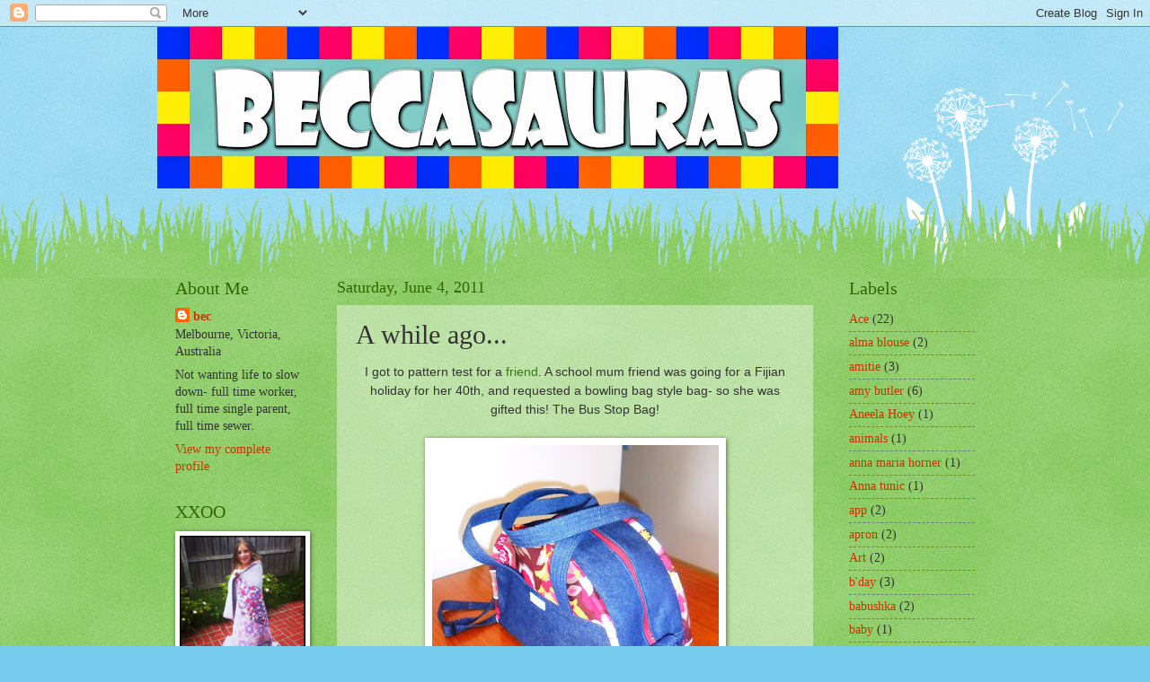

--- FILE ---
content_type: text/html; charset=UTF-8
request_url: https://beccasauras.blogspot.com/2011/06/while-ago.html
body_size: 19136
content:
<!DOCTYPE html>
<html class='v2' dir='ltr' lang='en'>
<head>
<link href='https://www.blogger.com/static/v1/widgets/335934321-css_bundle_v2.css' rel='stylesheet' type='text/css'/>
<meta content='width=1100' name='viewport'/>
<meta content='text/html; charset=UTF-8' http-equiv='Content-Type'/>
<meta content='blogger' name='generator'/>
<link href='https://beccasauras.blogspot.com/favicon.ico' rel='icon' type='image/x-icon'/>
<link href='http://beccasauras.blogspot.com/2011/06/while-ago.html' rel='canonical'/>
<link rel="alternate" type="application/atom+xml" title="beccasauras - Atom" href="https://beccasauras.blogspot.com/feeds/posts/default" />
<link rel="alternate" type="application/rss+xml" title="beccasauras - RSS" href="https://beccasauras.blogspot.com/feeds/posts/default?alt=rss" />
<link rel="service.post" type="application/atom+xml" title="beccasauras - Atom" href="https://www.blogger.com/feeds/3083426148691970827/posts/default" />

<link rel="alternate" type="application/atom+xml" title="beccasauras - Atom" href="https://beccasauras.blogspot.com/feeds/1216638506428329658/comments/default" />
<!--Can't find substitution for tag [blog.ieCssRetrofitLinks]-->
<link href='https://blogger.googleusercontent.com/img/b/R29vZ2xl/AVvXsEhXfqbYo61CBeI0ZHf6Iq6klOp8hCW0f7ucRU4fac5G2TVFIS7cBV5eRxaJ_yIimQqlIBbEP9X8v5aBvd86IJMyADMFRCYtp4c7D7FYSpWG5gZOUPEybf579BGvf7Y3Qq9SGDaaxm_Asneb/s320/016.JPG' rel='image_src'/>
<meta content='http://beccasauras.blogspot.com/2011/06/while-ago.html' property='og:url'/>
<meta content='A while ago...' property='og:title'/>
<meta content='I got to pattern test for a friend . A school mum friend was going for a Fijian holiday for her 40th, and requested a bowling bag style bag-...' property='og:description'/>
<meta content='https://blogger.googleusercontent.com/img/b/R29vZ2xl/AVvXsEhXfqbYo61CBeI0ZHf6Iq6klOp8hCW0f7ucRU4fac5G2TVFIS7cBV5eRxaJ_yIimQqlIBbEP9X8v5aBvd86IJMyADMFRCYtp4c7D7FYSpWG5gZOUPEybf579BGvf7Y3Qq9SGDaaxm_Asneb/w1200-h630-p-k-no-nu/016.JPG' property='og:image'/>
<title>beccasauras: A while ago...</title>
<style id='page-skin-1' type='text/css'><!--
/*
-----------------------------------------------
Blogger Template Style
Name:     Watermark
Designer: Blogger
URL:      www.blogger.com
----------------------------------------------- */
/* Use this with templates/1ktemplate-*.html */
/* Content
----------------------------------------------- */
body {
font: normal normal 15px Georgia, Utopia, 'Palatino Linotype', Palatino, serif;
color: #333333;
background: #77ccee url(//www.blogblog.com/1kt/watermark/body_background_flower.png) repeat scroll top left;
}
html body .content-outer {
min-width: 0;
max-width: 100%;
width: 100%;
}
.content-outer {
font-size: 92%;
}
a:link {
text-decoration:none;
color: #cc3300;
}
a:visited {
text-decoration:none;
color: #993322;
}
a:hover {
text-decoration:underline;
color: #ff3300;
}
.body-fauxcolumns .cap-top {
margin-top: 30px;
background: transparent none no-repeat scroll top left;
height: 0;
}
.content-inner {
padding: 0;
}
/* Header
----------------------------------------------- */
.header-inner .Header .titlewrapper,
.header-inner .Header .descriptionwrapper {
padding-left: 20px;
padding-right: 20px;
}
.Header h1 {
font: normal normal 60px Georgia, Utopia, 'Palatino Linotype', Palatino, serif;
color: #ffffff;
text-shadow: 2px 2px rgba(0, 0, 0, .1);
}
.Header h1 a {
color: #ffffff;
}
.Header .description {
font-size: 140%;
color: #5588aa;
}
/* Tabs
----------------------------------------------- */
.tabs-inner .section {
margin: 0 20px;
}
.tabs-inner .PageList, .tabs-inner .LinkList, .tabs-inner .Labels {
margin-left: -11px;
margin-right: -11px;
background-color: transparent;
border-top: 0 solid #ffffff;
border-bottom: 0 solid #ffffff;
-moz-box-shadow: 0 0 0 rgba(0, 0, 0, .3);
-webkit-box-shadow: 0 0 0 rgba(0, 0, 0, .3);
-goog-ms-box-shadow: 0 0 0 rgba(0, 0, 0, .3);
box-shadow: 0 0 0 rgba(0, 0, 0, .3);
}
.tabs-inner .PageList .widget-content,
.tabs-inner .LinkList .widget-content,
.tabs-inner .Labels .widget-content {
margin: -3px -11px;
background: transparent none  no-repeat scroll right;
}
.tabs-inner .widget ul {
padding: 2px 25px;
max-height: 34px;
background: transparent none no-repeat scroll left;
}
.tabs-inner .widget li {
border: none;
}
.tabs-inner .widget li a {
display: inline-block;
padding: .25em 1em;
font: normal normal 20px Georgia, Utopia, 'Palatino Linotype', Palatino, serif;
color: #cc3300;
border-right: 1px solid #77ccee;
}
.tabs-inner .widget li:first-child a {
border-left: 1px solid #77ccee;
}
.tabs-inner .widget li.selected a, .tabs-inner .widget li a:hover {
color: #000000;
}
/* Headings
----------------------------------------------- */
h2 {
font: normal normal 20px Georgia, Utopia, 'Palatino Linotype', Palatino, serif;
color: #336600;
margin: 0 0 .5em;
}
h2.date-header {
font: normal normal 18px Georgia, Utopia, 'Palatino Linotype', Palatino, serif;
color: #336600;
}
/* Main
----------------------------------------------- */
.main-inner .column-center-inner,
.main-inner .column-left-inner,
.main-inner .column-right-inner {
padding: 0 5px;
}
.main-outer {
margin-top: 100px;
background: #66bb33 url(//www.blogblog.com/1kt/watermark/body_background_flower.png) repeat scroll top center;
}
.main-inner {
padding-top: 0;
}
.main-cap-top {
position: relative;
}
.main-cap-top .cap-right {
position: absolute;
height: 100px;
width: 100%;
bottom: 0;
background: transparent url(//www.blogblog.com/1kt/watermark/main_cap_flower.png) repeat-x scroll bottom center;
}
.main-cap-top .cap-left {
position: absolute;
height: 245px;
width: 280px;
right: 0;
bottom: 0;
background: transparent url(//www.blogblog.com/1kt/watermark/main_overlay_flower.png) no-repeat scroll bottom left;
}
/* Posts
----------------------------------------------- */
.post-outer {
padding: 15px 20px;
margin: 0 0 25px;
background: transparent url(https://resources.blogblog.com/blogblog/data/1kt/watermark/post_background_birds.png) repeat scroll top left;
_background-image: none;
border: dotted 1px transparent;
-moz-box-shadow: 0 0 0 rgba(0, 0, 0, .1);
-webkit-box-shadow: 0 0 0 rgba(0, 0, 0, .1);
-goog-ms-box-shadow: 0 0 0 rgba(0, 0, 0, .1);
box-shadow: 0 0 0 rgba(0, 0, 0, .1);
}
h3.post-title {
font: normal normal 30px Georgia, Utopia, 'Palatino Linotype', Palatino, serif;
margin: 0;
}
.comments h4 {
font: normal normal 30px Georgia, Utopia, 'Palatino Linotype', Palatino, serif;
margin: 1em 0 0;
}
.post-body {
font-size: 105%;
line-height: 1.5;
position: relative;
}
.post-header {
margin: 0 0 1em;
color: #997755;
}
.post-footer {
margin: 10px 0 0;
padding: 10px 0 0;
color: #997755;
border-top: dashed 1px #777777;
}
#blog-pager {
font-size: 140%
}
#comments .comment-author {
padding-top: 1.5em;
border-top: dashed 1px #777777;
background-position: 0 1.5em;
}
#comments .comment-author:first-child {
padding-top: 0;
border-top: none;
}
.avatar-image-container {
margin: .2em 0 0;
}
/* Comments
----------------------------------------------- */
.comments .comments-content .icon.blog-author {
background-repeat: no-repeat;
background-image: url([data-uri]);
}
.comments .comments-content .loadmore a {
border-top: 1px solid #777777;
border-bottom: 1px solid #777777;
}
.comments .continue {
border-top: 2px solid #777777;
}
/* Widgets
----------------------------------------------- */
.widget ul, .widget #ArchiveList ul.flat {
padding: 0;
list-style: none;
}
.widget ul li, .widget #ArchiveList ul.flat li {
padding: .35em 0;
text-indent: 0;
border-top: dashed 1px #777777;
}
.widget ul li:first-child, .widget #ArchiveList ul.flat li:first-child {
border-top: none;
}
.widget .post-body ul {
list-style: disc;
}
.widget .post-body ul li {
border: none;
}
.widget .zippy {
color: #777777;
}
.post-body img, .post-body .tr-caption-container, .Profile img, .Image img,
.BlogList .item-thumbnail img {
padding: 5px;
background: #fff;
-moz-box-shadow: 1px 1px 5px rgba(0, 0, 0, .5);
-webkit-box-shadow: 1px 1px 5px rgba(0, 0, 0, .5);
-goog-ms-box-shadow: 1px 1px 5px rgba(0, 0, 0, .5);
box-shadow: 1px 1px 5px rgba(0, 0, 0, .5);
}
.post-body img, .post-body .tr-caption-container {
padding: 8px;
}
.post-body .tr-caption-container {
color: #333333;
}
.post-body .tr-caption-container img {
padding: 0;
background: transparent;
border: none;
-moz-box-shadow: 0 0 0 rgba(0, 0, 0, .1);
-webkit-box-shadow: 0 0 0 rgba(0, 0, 0, .1);
-goog-ms-box-shadow: 0 0 0 rgba(0, 0, 0, .1);
box-shadow: 0 0 0 rgba(0, 0, 0, .1);
}
/* Footer
----------------------------------------------- */
.footer-outer {
color:#ffffff;
background: #331100 url(https://resources.blogblog.com/blogblog/data/1kt/watermark/body_background_navigator.png) repeat scroll top left;
}
.footer-outer a {
color: #ffdd99;
}
.footer-outer a:visited {
color: #eecc77;
}
.footer-outer a:hover {
color: #ffffcc;
}
.footer-outer .widget h2 {
color: #ffffff;
}
/* Mobile
----------------------------------------------- */
body.mobile  {
background-size: 100% auto;
}
.mobile .body-fauxcolumn-outer {
background: transparent none repeat scroll top left;
}
html .mobile .mobile-date-outer {
border-bottom: none;
background: transparent url(https://resources.blogblog.com/blogblog/data/1kt/watermark/post_background_birds.png) repeat scroll top left;
_background-image: none;
margin-bottom: 10px;
}
.mobile .main-inner .date-outer {
padding: 0;
}
.mobile .main-inner .date-header {
margin: 10px;
}
.mobile .main-cap-top {
z-index: -1;
}
.mobile .content-outer {
font-size: 100%;
}
.mobile .post-outer {
padding: 10px;
}
.mobile .main-cap-top .cap-left {
background: transparent none no-repeat scroll bottom left;
}
.mobile .body-fauxcolumns .cap-top {
margin: 0;
}
.mobile-link-button {
background: transparent url(https://resources.blogblog.com/blogblog/data/1kt/watermark/post_background_birds.png) repeat scroll top left;
}
.mobile-link-button a:link, .mobile-link-button a:visited {
color: #cc3300;
}
.mobile-index-date .date-header {
color: #336600;
}
.mobile-index-contents {
color: #333333;
}
.mobile .tabs-inner .section {
margin: 0;
}
.mobile .tabs-inner .PageList {
margin-left: 0;
margin-right: 0;
}
.mobile .tabs-inner .PageList .widget-content {
margin: 0;
color: #000000;
background: transparent url(https://resources.blogblog.com/blogblog/data/1kt/watermark/post_background_birds.png) repeat scroll top left;
}
.mobile .tabs-inner .PageList .widget-content .pagelist-arrow {
border-left: 1px solid #77ccee;
}

--></style>
<style id='template-skin-1' type='text/css'><!--
body {
min-width: 930px;
}
.content-outer, .content-fauxcolumn-outer, .region-inner {
min-width: 930px;
max-width: 930px;
_width: 930px;
}
.main-inner .columns {
padding-left: 180px;
padding-right: 180px;
}
.main-inner .fauxcolumn-center-outer {
left: 180px;
right: 180px;
/* IE6 does not respect left and right together */
_width: expression(this.parentNode.offsetWidth -
parseInt("180px") -
parseInt("180px") + 'px');
}
.main-inner .fauxcolumn-left-outer {
width: 180px;
}
.main-inner .fauxcolumn-right-outer {
width: 180px;
}
.main-inner .column-left-outer {
width: 180px;
right: 100%;
margin-left: -180px;
}
.main-inner .column-right-outer {
width: 180px;
margin-right: -180px;
}
#layout {
min-width: 0;
}
#layout .content-outer {
min-width: 0;
width: 800px;
}
#layout .region-inner {
min-width: 0;
width: auto;
}
body#layout div.add_widget {
padding: 8px;
}
body#layout div.add_widget a {
margin-left: 32px;
}
--></style>
<link href='https://www.blogger.com/dyn-css/authorization.css?targetBlogID=3083426148691970827&amp;zx=20ae7c22-8bed-46b2-98a7-e9e7b5b11c2e' media='none' onload='if(media!=&#39;all&#39;)media=&#39;all&#39;' rel='stylesheet'/><noscript><link href='https://www.blogger.com/dyn-css/authorization.css?targetBlogID=3083426148691970827&amp;zx=20ae7c22-8bed-46b2-98a7-e9e7b5b11c2e' rel='stylesheet'/></noscript>
<meta name='google-adsense-platform-account' content='ca-host-pub-1556223355139109'/>
<meta name='google-adsense-platform-domain' content='blogspot.com'/>

</head>
<body class='loading variant-flower'>
<div class='navbar section' id='navbar' name='Navbar'><div class='widget Navbar' data-version='1' id='Navbar1'><script type="text/javascript">
    function setAttributeOnload(object, attribute, val) {
      if(window.addEventListener) {
        window.addEventListener('load',
          function(){ object[attribute] = val; }, false);
      } else {
        window.attachEvent('onload', function(){ object[attribute] = val; });
      }
    }
  </script>
<div id="navbar-iframe-container"></div>
<script type="text/javascript" src="https://apis.google.com/js/platform.js"></script>
<script type="text/javascript">
      gapi.load("gapi.iframes:gapi.iframes.style.bubble", function() {
        if (gapi.iframes && gapi.iframes.getContext) {
          gapi.iframes.getContext().openChild({
              url: 'https://www.blogger.com/navbar/3083426148691970827?po\x3d1216638506428329658\x26origin\x3dhttps://beccasauras.blogspot.com',
              where: document.getElementById("navbar-iframe-container"),
              id: "navbar-iframe"
          });
        }
      });
    </script><script type="text/javascript">
(function() {
var script = document.createElement('script');
script.type = 'text/javascript';
script.src = '//pagead2.googlesyndication.com/pagead/js/google_top_exp.js';
var head = document.getElementsByTagName('head')[0];
if (head) {
head.appendChild(script);
}})();
</script>
</div></div>
<div class='body-fauxcolumns'>
<div class='fauxcolumn-outer body-fauxcolumn-outer'>
<div class='cap-top'>
<div class='cap-left'></div>
<div class='cap-right'></div>
</div>
<div class='fauxborder-left'>
<div class='fauxborder-right'></div>
<div class='fauxcolumn-inner'>
</div>
</div>
<div class='cap-bottom'>
<div class='cap-left'></div>
<div class='cap-right'></div>
</div>
</div>
</div>
<div class='content'>
<div class='content-fauxcolumns'>
<div class='fauxcolumn-outer content-fauxcolumn-outer'>
<div class='cap-top'>
<div class='cap-left'></div>
<div class='cap-right'></div>
</div>
<div class='fauxborder-left'>
<div class='fauxborder-right'></div>
<div class='fauxcolumn-inner'>
</div>
</div>
<div class='cap-bottom'>
<div class='cap-left'></div>
<div class='cap-right'></div>
</div>
</div>
</div>
<div class='content-outer'>
<div class='content-cap-top cap-top'>
<div class='cap-left'></div>
<div class='cap-right'></div>
</div>
<div class='fauxborder-left content-fauxborder-left'>
<div class='fauxborder-right content-fauxborder-right'></div>
<div class='content-inner'>
<header>
<div class='header-outer'>
<div class='header-cap-top cap-top'>
<div class='cap-left'></div>
<div class='cap-right'></div>
</div>
<div class='fauxborder-left header-fauxborder-left'>
<div class='fauxborder-right header-fauxborder-right'></div>
<div class='region-inner header-inner'>
<div class='header section' id='header' name='Header'><div class='widget Header' data-version='1' id='Header1'>
<div id='header-inner'>
<a href='https://beccasauras.blogspot.com/' style='display: block'>
<img alt='beccasauras' height='180px; ' id='Header1_headerimg' src='https://blogger.googleusercontent.com/img/b/R29vZ2xl/AVvXsEgqJH-QPmzHfz-4SDPLHu1hXDdYPOo2-V2twg20vbNsmo9MaB3fOw4UA8IU3DUSdDqImC7un_dqDwy5IjpBuGMsUVULthCnDHGBO9RGTuc4SxauRkxurhpgHmC16WLcBItnsUXTxndZkOQ/s758/Becc+blog+header.jpg' style='display: block' width='758px; '/>
</a>
</div>
</div></div>
</div>
</div>
<div class='header-cap-bottom cap-bottom'>
<div class='cap-left'></div>
<div class='cap-right'></div>
</div>
</div>
</header>
<div class='tabs-outer'>
<div class='tabs-cap-top cap-top'>
<div class='cap-left'></div>
<div class='cap-right'></div>
</div>
<div class='fauxborder-left tabs-fauxborder-left'>
<div class='fauxborder-right tabs-fauxborder-right'></div>
<div class='region-inner tabs-inner'>
<div class='tabs no-items section' id='crosscol' name='Cross-Column'></div>
<div class='tabs no-items section' id='crosscol-overflow' name='Cross-Column 2'></div>
</div>
</div>
<div class='tabs-cap-bottom cap-bottom'>
<div class='cap-left'></div>
<div class='cap-right'></div>
</div>
</div>
<div class='main-outer'>
<div class='main-cap-top cap-top'>
<div class='cap-left'></div>
<div class='cap-right'></div>
</div>
<div class='fauxborder-left main-fauxborder-left'>
<div class='fauxborder-right main-fauxborder-right'></div>
<div class='region-inner main-inner'>
<div class='columns fauxcolumns'>
<div class='fauxcolumn-outer fauxcolumn-center-outer'>
<div class='cap-top'>
<div class='cap-left'></div>
<div class='cap-right'></div>
</div>
<div class='fauxborder-left'>
<div class='fauxborder-right'></div>
<div class='fauxcolumn-inner'>
</div>
</div>
<div class='cap-bottom'>
<div class='cap-left'></div>
<div class='cap-right'></div>
</div>
</div>
<div class='fauxcolumn-outer fauxcolumn-left-outer'>
<div class='cap-top'>
<div class='cap-left'></div>
<div class='cap-right'></div>
</div>
<div class='fauxborder-left'>
<div class='fauxborder-right'></div>
<div class='fauxcolumn-inner'>
</div>
</div>
<div class='cap-bottom'>
<div class='cap-left'></div>
<div class='cap-right'></div>
</div>
</div>
<div class='fauxcolumn-outer fauxcolumn-right-outer'>
<div class='cap-top'>
<div class='cap-left'></div>
<div class='cap-right'></div>
</div>
<div class='fauxborder-left'>
<div class='fauxborder-right'></div>
<div class='fauxcolumn-inner'>
</div>
</div>
<div class='cap-bottom'>
<div class='cap-left'></div>
<div class='cap-right'></div>
</div>
</div>
<!-- corrects IE6 width calculation -->
<div class='columns-inner'>
<div class='column-center-outer'>
<div class='column-center-inner'>
<div class='main section' id='main' name='Main'><div class='widget Blog' data-version='1' id='Blog1'>
<div class='blog-posts hfeed'>

          <div class="date-outer">
        
<h2 class='date-header'><span>Saturday, June 4, 2011</span></h2>

          <div class="date-posts">
        
<div class='post-outer'>
<div class='post hentry uncustomized-post-template' itemprop='blogPost' itemscope='itemscope' itemtype='http://schema.org/BlogPosting'>
<meta content='https://blogger.googleusercontent.com/img/b/R29vZ2xl/AVvXsEhXfqbYo61CBeI0ZHf6Iq6klOp8hCW0f7ucRU4fac5G2TVFIS7cBV5eRxaJ_yIimQqlIBbEP9X8v5aBvd86IJMyADMFRCYtp4c7D7FYSpWG5gZOUPEybf579BGvf7Y3Qq9SGDaaxm_Asneb/s320/016.JPG' itemprop='image_url'/>
<meta content='3083426148691970827' itemprop='blogId'/>
<meta content='1216638506428329658' itemprop='postId'/>
<a name='1216638506428329658'></a>
<h3 class='post-title entry-title' itemprop='name'>
A while ago...
</h3>
<div class='post-header'>
<div class='post-header-line-1'></div>
</div>
<div class='post-body entry-content' id='post-body-1216638506428329658' itemprop='description articleBody'>
<div class="separator" style="clear: both; text-align: center;"><span style="font-family: Verdana, sans-serif;">I got to pattern test for a <a href="http://nicolemdesign.blogspot.com/"><span style="color: #38761d;">friend</span></a>. A school mum friend was going for a Fijian holiday for her 40th, and </span><span style="font-family: Verdana, sans-serif;">requested a bowling bag style bag- so she was gifted this! The Bus Stop Bag!</span></div><div class="separator" style="clear: both; text-align: center;"><br />
</div><div class="separator" style="clear: both; text-align: center;"><a href="https://blogger.googleusercontent.com/img/b/R29vZ2xl/AVvXsEhXfqbYo61CBeI0ZHf6Iq6klOp8hCW0f7ucRU4fac5G2TVFIS7cBV5eRxaJ_yIimQqlIBbEP9X8v5aBvd86IJMyADMFRCYtp4c7D7FYSpWG5gZOUPEybf579BGvf7Y3Qq9SGDaaxm_Asneb/s1600/016.JPG" imageanchor="1" style="margin-left: 1em; margin-right: 1em;"><img border="0" height="320" src="https://blogger.googleusercontent.com/img/b/R29vZ2xl/AVvXsEhXfqbYo61CBeI0ZHf6Iq6klOp8hCW0f7ucRU4fac5G2TVFIS7cBV5eRxaJ_yIimQqlIBbEP9X8v5aBvd86IJMyADMFRCYtp4c7D7FYSpWG5gZOUPEybf579BGvf7Y3Qq9SGDaaxm_Asneb/s320/016.JPG" t8="true" width="319" /></a></div><br />
<div class="separator" style="clear: both; text-align: center;"><a href="https://blogger.googleusercontent.com/img/b/R29vZ2xl/AVvXsEgo-SOGKwN5AVPtnnh6sq3gk0l3ZDzepT5uEWSmhPktG75char9JFcdaGJOW6KaFsyh_Qm-Inrsm5HVbd-UH52vjVkL8gMNnsNdKlUECpL6uEeA8fvdLxDrsKRr74WQ9YCdhGlUKLPU__Pt/s1600/022.JPG" imageanchor="1" style="margin-left: 1em; margin-right: 1em;"><img border="0" height="320" src="https://blogger.googleusercontent.com/img/b/R29vZ2xl/AVvXsEgo-SOGKwN5AVPtnnh6sq3gk0l3ZDzepT5uEWSmhPktG75char9JFcdaGJOW6KaFsyh_Qm-Inrsm5HVbd-UH52vjVkL8gMNnsNdKlUECpL6uEeA8fvdLxDrsKRr74WQ9YCdhGlUKLPU__Pt/s320/022.JPG" t8="true" width="192" /></a></div><br />
<br />
<div class="separator" style="clear: both; text-align: center;"><a href="https://blogger.googleusercontent.com/img/b/R29vZ2xl/AVvXsEje3U4cWPeBvINvw8Sxq8sSgk5vFmZOB1sc7d9-AADxd3YGxu7m0Bd5i4AJRsdhBpnF_1w5mzg5FX0LVgwltcekLry4c8-rAYPoGATXVYziGG-2Djc4cNOlGfhu-4TMyl7IhZ-rWJKa7626/s1600/018.JPG" imageanchor="1" style="margin-left: 1em; margin-right: 1em;"><img border="0" height="320" src="https://blogger.googleusercontent.com/img/b/R29vZ2xl/AVvXsEje3U4cWPeBvINvw8Sxq8sSgk5vFmZOB1sc7d9-AADxd3YGxu7m0Bd5i4AJRsdhBpnF_1w5mzg5FX0LVgwltcekLry4c8-rAYPoGATXVYziGG-2Djc4cNOlGfhu-4TMyl7IhZ-rWJKa7626/s320/018.JPG" t8="true" width="213" /></a></div><br />
<div class="separator" style="clear: both; text-align: center;"><span style="font-family: Verdana, sans-serif;">It says 'advanced" in the book- and I have to agree, HOWEVER- before you tune out thinking you won't be able to make it, I didn't have the Toiletry Bag pattern that you practice on first! Now that would have helped heehee.</span></div><div class="separator" style="clear: both; text-align: center;"><br />
</div><div class="separator" style="clear: both; text-align: center;"><a href="https://blogger.googleusercontent.com/img/b/R29vZ2xl/AVvXsEh-QkbPg69CktLeRXtMxXHW6_zVMwxUIoF8cnITTf9J2YW0IR9oSwfaChPXoEKg4dPLHmP42q-OOQOS7ZCVkfPnlZNdJsQiONhcvfQVwfTlOktTl6J1oRk2HsGJtxe6uqr4U2x9UNuumcY0/s1600/019.JPG" imageanchor="1" style="margin-left: 1em; margin-right: 1em;"><img border="0" height="213" src="https://blogger.googleusercontent.com/img/b/R29vZ2xl/AVvXsEh-QkbPg69CktLeRXtMxXHW6_zVMwxUIoF8cnITTf9J2YW0IR9oSwfaChPXoEKg4dPLHmP42q-OOQOS7ZCVkfPnlZNdJsQiONhcvfQVwfTlOktTl6J1oRk2HsGJtxe6uqr4U2x9UNuumcY0/s320/019.JPG" t8="true" width="320" /></a></div><br />
<div class="separator" style="clear: both; text-align: center;"><a href="https://blogger.googleusercontent.com/img/b/R29vZ2xl/AVvXsEgvsPesyKg8Dh4DMhYQWKVDMiMg6zjZxJ8qBzb4bPy_JMb7E7kPAGMUpcA5xASsWXKwdbgUT8ORMkV0UdPJDHWPFFNFDX30PDqr2efmPH5-yMhTTWuPm15aIt7caxRyOa3TJSlldM6KyYE6/s1600/020.JPG" imageanchor="1" style="margin-left: 1em; margin-right: 1em;"><img border="0" height="213" src="https://blogger.googleusercontent.com/img/b/R29vZ2xl/AVvXsEgvsPesyKg8Dh4DMhYQWKVDMiMg6zjZxJ8qBzb4bPy_JMb7E7kPAGMUpcA5xASsWXKwdbgUT8ORMkV0UdPJDHWPFFNFDX30PDqr2efmPH5-yMhTTWuPm15aIt7caxRyOa3TJSlldM6KyYE6/s320/020.JPG" t8="true" width="320" /></a></div><br />
<div style="text-align: center;"><span style="font-family: Verdana, sans-serif;">Nikki's patterns are like a mini sewing lesson in a book. In fact, the <a href="https://www.nicolemdesign.com.au/shop/46-workshops-and-classes">classes</a> she runs are&nbsp;even better as they have tea and snacks (and getting your book signed heehee)! So if you can't get dow</span><span style="font-family: Verdana, sans-serif;">n to her studio- do yourself a<a href="https://www.nicolemdesign.com.au/shop/2477-you-sew-girl-your-ultimate-guide-to-sewing-with-confidence-and-style-spiral-bound-paperback-book.html"> <span style="color: #38761d;">favour</span></a><span style="color: #38761d;">!</span></span></div>
<div style='clear: both;'></div>
</div>
<div class='post-footer'>
<div class='post-footer-line post-footer-line-1'>
<span class='post-author vcard'>
Posted by
<span class='fn' itemprop='author' itemscope='itemscope' itemtype='http://schema.org/Person'>
<meta content='https://www.blogger.com/profile/10896137784154285124' itemprop='url'/>
<a class='g-profile' href='https://www.blogger.com/profile/10896137784154285124' rel='author' title='author profile'>
<span itemprop='name'>bec</span>
</a>
</span>
</span>
<span class='post-timestamp'>
at
<meta content='http://beccasauras.blogspot.com/2011/06/while-ago.html' itemprop='url'/>
<a class='timestamp-link' href='https://beccasauras.blogspot.com/2011/06/while-ago.html' rel='bookmark' title='permanent link'><abbr class='published' itemprop='datePublished' title='2011-06-04T19:15:00+10:00'>7:15&#8239;PM</abbr></a>
</span>
<span class='post-comment-link'>
</span>
<span class='post-icons'>
<span class='item-action'>
<a href='https://www.blogger.com/email-post/3083426148691970827/1216638506428329658' title='Email Post'>
<img alt='' class='icon-action' height='13' src='https://resources.blogblog.com/img/icon18_email.gif' width='18'/>
</a>
</span>
<span class='item-control blog-admin pid-1400684887'>
<a href='https://www.blogger.com/post-edit.g?blogID=3083426148691970827&postID=1216638506428329658&from=pencil' title='Edit Post'>
<img alt='' class='icon-action' height='18' src='https://resources.blogblog.com/img/icon18_edit_allbkg.gif' width='18'/>
</a>
</span>
</span>
<div class='post-share-buttons goog-inline-block'>
</div>
</div>
<div class='post-footer-line post-footer-line-2'>
<span class='post-labels'>
Labels:
<a href='https://beccasauras.blogspot.com/search/label/bags' rel='tag'>bags</a>,
<a href='https://beccasauras.blogspot.com/search/label/Nicole%20Mallalieu' rel='tag'>Nicole Mallalieu</a>,
<a href='https://beccasauras.blogspot.com/search/label/you%20sew%20girl%20book' rel='tag'>you sew girl book</a>
</span>
</div>
<div class='post-footer-line post-footer-line-3'>
<span class='post-location'>
</span>
</div>
</div>
</div>
<div class='comments' id='comments'>
<a name='comments'></a>
<h4>5 comments:</h4>
<div id='Blog1_comments-block-wrapper'>
<dl class='avatar-comment-indent' id='comments-block'>
<dt class='comment-author ' id='c3431570419706841071'>
<a name='c3431570419706841071'></a>
<div class="avatar-image-container avatar-stock"><span dir="ltr"><a href="https://www.blogger.com/profile/04240613771053698106" target="" rel="nofollow" onclick="" class="avatar-hovercard" id="av-3431570419706841071-04240613771053698106"><img src="//www.blogger.com/img/blogger_logo_round_35.png" width="35" height="35" alt="" title="Unknown">

</a></span></div>
<a href='https://www.blogger.com/profile/04240613771053698106' rel='nofollow'>Unknown</a>
said...
</dt>
<dd class='comment-body' id='Blog1_cmt-3431570419706841071'>
<p>
Good job :)
</p>
</dd>
<dd class='comment-footer'>
<span class='comment-timestamp'>
<a href='https://beccasauras.blogspot.com/2011/06/while-ago.html?showComment=1307179754416#c3431570419706841071' title='comment permalink'>
June 4, 2011 at 7:29&#8239;PM
</a>
<span class='item-control blog-admin pid-2111568479'>
<a class='comment-delete' href='https://www.blogger.com/comment/delete/3083426148691970827/3431570419706841071' title='Delete Comment'>
<img src='https://resources.blogblog.com/img/icon_delete13.gif'/>
</a>
</span>
</span>
</dd>
<dt class='comment-author ' id='c7201293724979720150'>
<a name='c7201293724979720150'></a>
<div class="avatar-image-container vcard"><span dir="ltr"><a href="https://www.blogger.com/profile/00978973104380310096" target="" rel="nofollow" onclick="" class="avatar-hovercard" id="av-7201293724979720150-00978973104380310096"><img src="https://resources.blogblog.com/img/blank.gif" width="35" height="35" class="delayLoad" style="display: none;" longdesc="//blogger.googleusercontent.com/img/b/R29vZ2xl/AVvXsEhjXheFyTCZBWK03PoqFfcP4zJJNgQNWVoBILiwNVjMKE7HygjY2B36vTbSzUbNjjSmVrbuOt01reuW8W8NfJzOD2bHND_s2waczOHn_WySvgfXmXk00tOivhzwjVYuJMo/s45-c/027.JPG" alt="" title="Brianna">

<noscript><img src="//blogger.googleusercontent.com/img/b/R29vZ2xl/AVvXsEhjXheFyTCZBWK03PoqFfcP4zJJNgQNWVoBILiwNVjMKE7HygjY2B36vTbSzUbNjjSmVrbuOt01reuW8W8NfJzOD2bHND_s2waczOHn_WySvgfXmXk00tOivhzwjVYuJMo/s45-c/027.JPG" width="35" height="35" class="photo" alt=""></noscript></a></span></div>
<a href='https://www.blogger.com/profile/00978973104380310096' rel='nofollow'>Brianna</a>
said...
</dt>
<dd class='comment-body' id='Blog1_cmt-7201293724979720150'>
<p>
Looks great! May need one of those to carry stuff to NCB...
</p>
</dd>
<dd class='comment-footer'>
<span class='comment-timestamp'>
<a href='https://beccasauras.blogspot.com/2011/06/while-ago.html?showComment=1307186552723#c7201293724979720150' title='comment permalink'>
June 4, 2011 at 9:22&#8239;PM
</a>
<span class='item-control blog-admin pid-1267188059'>
<a class='comment-delete' href='https://www.blogger.com/comment/delete/3083426148691970827/7201293724979720150' title='Delete Comment'>
<img src='https://resources.blogblog.com/img/icon_delete13.gif'/>
</a>
</span>
</span>
</dd>
<dt class='comment-author ' id='c7198711871702858379'>
<a name='c7198711871702858379'></a>
<div class="avatar-image-container vcard"><span dir="ltr"><a href="https://www.blogger.com/profile/11348847780442947633" target="" rel="nofollow" onclick="" class="avatar-hovercard" id="av-7198711871702858379-11348847780442947633"><img src="https://resources.blogblog.com/img/blank.gif" width="35" height="35" class="delayLoad" style="display: none;" longdesc="//blogger.googleusercontent.com/img/b/R29vZ2xl/AVvXsEjJ1eUaaqwQDh3CmcXDJkdbPlPWNSKhFygvW9WlSidgT8Efb8iBrmpsbV1De60KnwhKqLMWXO2Mc1eWJSxAcHOjeHDSkSdYxak_JD7vJlTMvJoMNjNRtkX4eHN7Crtg0_w/s45-c/P1040044.JPG" alt="" title="Tanya">

<noscript><img src="//blogger.googleusercontent.com/img/b/R29vZ2xl/AVvXsEjJ1eUaaqwQDh3CmcXDJkdbPlPWNSKhFygvW9WlSidgT8Efb8iBrmpsbV1De60KnwhKqLMWXO2Mc1eWJSxAcHOjeHDSkSdYxak_JD7vJlTMvJoMNjNRtkX4eHN7Crtg0_w/s45-c/P1040044.JPG" width="35" height="35" class="photo" alt=""></noscript></a></span></div>
<a href='https://www.blogger.com/profile/11348847780442947633' rel='nofollow'>Tanya</a>
said...
</dt>
<dd class='comment-body' id='Blog1_cmt-7198711871702858379'>
<p>
I can&#39;t wait to get up to this, it&#39;s gorgeus- and I plan to do the toiletry bag first!
</p>
</dd>
<dd class='comment-footer'>
<span class='comment-timestamp'>
<a href='https://beccasauras.blogspot.com/2011/06/while-ago.html?showComment=1307187295385#c7198711871702858379' title='comment permalink'>
June 4, 2011 at 9:34&#8239;PM
</a>
<span class='item-control blog-admin pid-1264988945'>
<a class='comment-delete' href='https://www.blogger.com/comment/delete/3083426148691970827/7198711871702858379' title='Delete Comment'>
<img src='https://resources.blogblog.com/img/icon_delete13.gif'/>
</a>
</span>
</span>
</dd>
<dt class='comment-author ' id='c6598694355638096130'>
<a name='c6598694355638096130'></a>
<div class="avatar-image-container vcard"><span dir="ltr"><a href="https://www.blogger.com/profile/09586015947849844448" target="" rel="nofollow" onclick="" class="avatar-hovercard" id="av-6598694355638096130-09586015947849844448"><img src="https://resources.blogblog.com/img/blank.gif" width="35" height="35" class="delayLoad" style="display: none;" longdesc="//blogger.googleusercontent.com/img/b/R29vZ2xl/AVvXsEiHP0AIzWITX2QPaBjahvcJaH03HHyFyWrJHwsu0AajWfoWGAsWDW5QCDmIwJ7noEYpOMevIslQCF-8zAXAmNEuLJC7asu3Chb6QvIf5KMPVh3CorAtAOo4rKXd738vmg/s45-c/Adele+-+head+shot.jpg" alt="" title="Adele - A Lass from Downunder">

<noscript><img src="//blogger.googleusercontent.com/img/b/R29vZ2xl/AVvXsEiHP0AIzWITX2QPaBjahvcJaH03HHyFyWrJHwsu0AajWfoWGAsWDW5QCDmIwJ7noEYpOMevIslQCF-8zAXAmNEuLJC7asu3Chb6QvIf5KMPVh3CorAtAOo4rKXd738vmg/s45-c/Adele+-+head+shot.jpg" width="35" height="35" class="photo" alt=""></noscript></a></span></div>
<a href='https://www.blogger.com/profile/09586015947849844448' rel='nofollow'>Adele - A Lass from Downunder</a>
said...
</dt>
<dd class='comment-body' id='Blog1_cmt-6598694355638096130'>
<p>
Love the bag!
</p>
</dd>
<dd class='comment-footer'>
<span class='comment-timestamp'>
<a href='https://beccasauras.blogspot.com/2011/06/while-ago.html?showComment=1307258661812#c6598694355638096130' title='comment permalink'>
June 5, 2011 at 5:24&#8239;PM
</a>
<span class='item-control blog-admin pid-1146500681'>
<a class='comment-delete' href='https://www.blogger.com/comment/delete/3083426148691970827/6598694355638096130' title='Delete Comment'>
<img src='https://resources.blogblog.com/img/icon_delete13.gif'/>
</a>
</span>
</span>
</dd>
<dt class='comment-author ' id='c3625922965531282937'>
<a name='c3625922965531282937'></a>
<div class="avatar-image-container avatar-stock"><span dir="ltr"><a href="https://www.blogger.com/profile/14474507635893417550" target="" rel="nofollow" onclick="" class="avatar-hovercard" id="av-3625922965531282937-14474507635893417550"><img src="//www.blogger.com/img/blogger_logo_round_35.png" width="35" height="35" alt="" title="Kate">

</a></span></div>
<a href='https://www.blogger.com/profile/14474507635893417550' rel='nofollow'>Kate</a>
said...
</dt>
<dd class='comment-body' id='Blog1_cmt-3625922965531282937'>
<p>
Great bag!!
</p>
</dd>
<dd class='comment-footer'>
<span class='comment-timestamp'>
<a href='https://beccasauras.blogspot.com/2011/06/while-ago.html?showComment=1307314557705#c3625922965531282937' title='comment permalink'>
June 6, 2011 at 8:55&#8239;AM
</a>
<span class='item-control blog-admin pid-677405148'>
<a class='comment-delete' href='https://www.blogger.com/comment/delete/3083426148691970827/3625922965531282937' title='Delete Comment'>
<img src='https://resources.blogblog.com/img/icon_delete13.gif'/>
</a>
</span>
</span>
</dd>
</dl>
</div>
<p class='comment-footer'>
<a href='https://www.blogger.com/comment/fullpage/post/3083426148691970827/1216638506428329658' onclick=''>Post a Comment</a>
</p>
</div>
</div>

        </div></div>
      
</div>
<div class='blog-pager' id='blog-pager'>
<span id='blog-pager-newer-link'>
<a class='blog-pager-newer-link' href='https://beccasauras.blogspot.com/2011/06/getting-started-on-bom-quilt.html' id='Blog1_blog-pager-newer-link' title='Newer Post'>Newer Post</a>
</span>
<span id='blog-pager-older-link'>
<a class='blog-pager-older-link' href='https://beccasauras.blogspot.com/2011/06/pips.html' id='Blog1_blog-pager-older-link' title='Older Post'>Older Post</a>
</span>
<a class='home-link' href='https://beccasauras.blogspot.com/'>Home</a>
</div>
<div class='clear'></div>
<div class='post-feeds'>
<div class='feed-links'>
Subscribe to:
<a class='feed-link' href='https://beccasauras.blogspot.com/feeds/1216638506428329658/comments/default' target='_blank' type='application/atom+xml'>Post Comments (Atom)</a>
</div>
</div>
</div></div>
</div>
</div>
<div class='column-left-outer'>
<div class='column-left-inner'>
<aside>
<div class='sidebar section' id='sidebar-left-1'><div class='widget Profile' data-version='1' id='Profile1'>
<h2>About Me</h2>
<div class='widget-content'>
<dl class='profile-datablock'>
<dt class='profile-data'>
<a class='profile-name-link g-profile' href='https://www.blogger.com/profile/10896137784154285124' rel='author' style='background-image: url(//www.blogger.com/img/logo-16.png);'>
bec
</a>
</dt>
<dd class='profile-data'>Melbourne, Victoria, Australia</dd>
<dd class='profile-textblock'>Not wanting life to slow down- full time worker, full time single parent, full time sewer.</dd>
</dl>
<a class='profile-link' href='https://www.blogger.com/profile/10896137784154285124' rel='author'>View my complete profile</a>
<div class='clear'></div>
</div>
</div><div class='widget Image' data-version='1' id='Image1'>
<h2>XXOO</h2>
<div class='widget-content'>
<img alt='XXOO' height='170' id='Image1_img' src='https://blogger.googleusercontent.com/img/b/R29vZ2xl/AVvXsEj3ucGbvKao4HNDg1KVwkKiwX8DTMfzLqDTDw8H4pUhSNiwSfg01bnwyTE9fkVMLSarygYUqzGOhWTeneBNg0aLWG2zPLYY4b-mGloIEZUWoDsxlpf-8YG0BZh5JoSXWYKVzDvhx3U-gVw/s1600/015.JPG' width='170'/>
<br/>
</div>
<div class='clear'></div>
</div><div class='widget BlogArchive' data-version='1' id='BlogArchive1'>
<h2>Blog Archive</h2>
<div class='widget-content'>
<div id='ArchiveList'>
<div id='BlogArchive1_ArchiveList'>
<ul class='hierarchy'>
<li class='archivedate collapsed'>
<a class='toggle' href='javascript:void(0)'>
<span class='zippy'>

        &#9658;&#160;
      
</span>
</a>
<a class='post-count-link' href='https://beccasauras.blogspot.com/2014/'>
2014
</a>
<span class='post-count' dir='ltr'>(9)</span>
<ul class='hierarchy'>
<li class='archivedate collapsed'>
<a class='toggle' href='javascript:void(0)'>
<span class='zippy'>

        &#9658;&#160;
      
</span>
</a>
<a class='post-count-link' href='https://beccasauras.blogspot.com/2014/08/'>
August
</a>
<span class='post-count' dir='ltr'>(1)</span>
</li>
</ul>
<ul class='hierarchy'>
<li class='archivedate collapsed'>
<a class='toggle' href='javascript:void(0)'>
<span class='zippy'>

        &#9658;&#160;
      
</span>
</a>
<a class='post-count-link' href='https://beccasauras.blogspot.com/2014/06/'>
June
</a>
<span class='post-count' dir='ltr'>(1)</span>
</li>
</ul>
<ul class='hierarchy'>
<li class='archivedate collapsed'>
<a class='toggle' href='javascript:void(0)'>
<span class='zippy'>

        &#9658;&#160;
      
</span>
</a>
<a class='post-count-link' href='https://beccasauras.blogspot.com/2014/03/'>
March
</a>
<span class='post-count' dir='ltr'>(2)</span>
</li>
</ul>
<ul class='hierarchy'>
<li class='archivedate collapsed'>
<a class='toggle' href='javascript:void(0)'>
<span class='zippy'>

        &#9658;&#160;
      
</span>
</a>
<a class='post-count-link' href='https://beccasauras.blogspot.com/2014/02/'>
February
</a>
<span class='post-count' dir='ltr'>(3)</span>
</li>
</ul>
<ul class='hierarchy'>
<li class='archivedate collapsed'>
<a class='toggle' href='javascript:void(0)'>
<span class='zippy'>

        &#9658;&#160;
      
</span>
</a>
<a class='post-count-link' href='https://beccasauras.blogspot.com/2014/01/'>
January
</a>
<span class='post-count' dir='ltr'>(2)</span>
</li>
</ul>
</li>
</ul>
<ul class='hierarchy'>
<li class='archivedate collapsed'>
<a class='toggle' href='javascript:void(0)'>
<span class='zippy'>

        &#9658;&#160;
      
</span>
</a>
<a class='post-count-link' href='https://beccasauras.blogspot.com/2013/'>
2013
</a>
<span class='post-count' dir='ltr'>(35)</span>
<ul class='hierarchy'>
<li class='archivedate collapsed'>
<a class='toggle' href='javascript:void(0)'>
<span class='zippy'>

        &#9658;&#160;
      
</span>
</a>
<a class='post-count-link' href='https://beccasauras.blogspot.com/2013/12/'>
December
</a>
<span class='post-count' dir='ltr'>(1)</span>
</li>
</ul>
<ul class='hierarchy'>
<li class='archivedate collapsed'>
<a class='toggle' href='javascript:void(0)'>
<span class='zippy'>

        &#9658;&#160;
      
</span>
</a>
<a class='post-count-link' href='https://beccasauras.blogspot.com/2013/11/'>
November
</a>
<span class='post-count' dir='ltr'>(1)</span>
</li>
</ul>
<ul class='hierarchy'>
<li class='archivedate collapsed'>
<a class='toggle' href='javascript:void(0)'>
<span class='zippy'>

        &#9658;&#160;
      
</span>
</a>
<a class='post-count-link' href='https://beccasauras.blogspot.com/2013/10/'>
October
</a>
<span class='post-count' dir='ltr'>(1)</span>
</li>
</ul>
<ul class='hierarchy'>
<li class='archivedate collapsed'>
<a class='toggle' href='javascript:void(0)'>
<span class='zippy'>

        &#9658;&#160;
      
</span>
</a>
<a class='post-count-link' href='https://beccasauras.blogspot.com/2013/09/'>
September
</a>
<span class='post-count' dir='ltr'>(3)</span>
</li>
</ul>
<ul class='hierarchy'>
<li class='archivedate collapsed'>
<a class='toggle' href='javascript:void(0)'>
<span class='zippy'>

        &#9658;&#160;
      
</span>
</a>
<a class='post-count-link' href='https://beccasauras.blogspot.com/2013/08/'>
August
</a>
<span class='post-count' dir='ltr'>(3)</span>
</li>
</ul>
<ul class='hierarchy'>
<li class='archivedate collapsed'>
<a class='toggle' href='javascript:void(0)'>
<span class='zippy'>

        &#9658;&#160;
      
</span>
</a>
<a class='post-count-link' href='https://beccasauras.blogspot.com/2013/07/'>
July
</a>
<span class='post-count' dir='ltr'>(1)</span>
</li>
</ul>
<ul class='hierarchy'>
<li class='archivedate collapsed'>
<a class='toggle' href='javascript:void(0)'>
<span class='zippy'>

        &#9658;&#160;
      
</span>
</a>
<a class='post-count-link' href='https://beccasauras.blogspot.com/2013/06/'>
June
</a>
<span class='post-count' dir='ltr'>(2)</span>
</li>
</ul>
<ul class='hierarchy'>
<li class='archivedate collapsed'>
<a class='toggle' href='javascript:void(0)'>
<span class='zippy'>

        &#9658;&#160;
      
</span>
</a>
<a class='post-count-link' href='https://beccasauras.blogspot.com/2013/05/'>
May
</a>
<span class='post-count' dir='ltr'>(3)</span>
</li>
</ul>
<ul class='hierarchy'>
<li class='archivedate collapsed'>
<a class='toggle' href='javascript:void(0)'>
<span class='zippy'>

        &#9658;&#160;
      
</span>
</a>
<a class='post-count-link' href='https://beccasauras.blogspot.com/2013/04/'>
April
</a>
<span class='post-count' dir='ltr'>(7)</span>
</li>
</ul>
<ul class='hierarchy'>
<li class='archivedate collapsed'>
<a class='toggle' href='javascript:void(0)'>
<span class='zippy'>

        &#9658;&#160;
      
</span>
</a>
<a class='post-count-link' href='https://beccasauras.blogspot.com/2013/03/'>
March
</a>
<span class='post-count' dir='ltr'>(4)</span>
</li>
</ul>
<ul class='hierarchy'>
<li class='archivedate collapsed'>
<a class='toggle' href='javascript:void(0)'>
<span class='zippy'>

        &#9658;&#160;
      
</span>
</a>
<a class='post-count-link' href='https://beccasauras.blogspot.com/2013/02/'>
February
</a>
<span class='post-count' dir='ltr'>(3)</span>
</li>
</ul>
<ul class='hierarchy'>
<li class='archivedate collapsed'>
<a class='toggle' href='javascript:void(0)'>
<span class='zippy'>

        &#9658;&#160;
      
</span>
</a>
<a class='post-count-link' href='https://beccasauras.blogspot.com/2013/01/'>
January
</a>
<span class='post-count' dir='ltr'>(6)</span>
</li>
</ul>
</li>
</ul>
<ul class='hierarchy'>
<li class='archivedate collapsed'>
<a class='toggle' href='javascript:void(0)'>
<span class='zippy'>

        &#9658;&#160;
      
</span>
</a>
<a class='post-count-link' href='https://beccasauras.blogspot.com/2012/'>
2012
</a>
<span class='post-count' dir='ltr'>(102)</span>
<ul class='hierarchy'>
<li class='archivedate collapsed'>
<a class='toggle' href='javascript:void(0)'>
<span class='zippy'>

        &#9658;&#160;
      
</span>
</a>
<a class='post-count-link' href='https://beccasauras.blogspot.com/2012/12/'>
December
</a>
<span class='post-count' dir='ltr'>(6)</span>
</li>
</ul>
<ul class='hierarchy'>
<li class='archivedate collapsed'>
<a class='toggle' href='javascript:void(0)'>
<span class='zippy'>

        &#9658;&#160;
      
</span>
</a>
<a class='post-count-link' href='https://beccasauras.blogspot.com/2012/11/'>
November
</a>
<span class='post-count' dir='ltr'>(2)</span>
</li>
</ul>
<ul class='hierarchy'>
<li class='archivedate collapsed'>
<a class='toggle' href='javascript:void(0)'>
<span class='zippy'>

        &#9658;&#160;
      
</span>
</a>
<a class='post-count-link' href='https://beccasauras.blogspot.com/2012/10/'>
October
</a>
<span class='post-count' dir='ltr'>(25)</span>
</li>
</ul>
<ul class='hierarchy'>
<li class='archivedate collapsed'>
<a class='toggle' href='javascript:void(0)'>
<span class='zippy'>

        &#9658;&#160;
      
</span>
</a>
<a class='post-count-link' href='https://beccasauras.blogspot.com/2012/09/'>
September
</a>
<span class='post-count' dir='ltr'>(6)</span>
</li>
</ul>
<ul class='hierarchy'>
<li class='archivedate collapsed'>
<a class='toggle' href='javascript:void(0)'>
<span class='zippy'>

        &#9658;&#160;
      
</span>
</a>
<a class='post-count-link' href='https://beccasauras.blogspot.com/2012/08/'>
August
</a>
<span class='post-count' dir='ltr'>(7)</span>
</li>
</ul>
<ul class='hierarchy'>
<li class='archivedate collapsed'>
<a class='toggle' href='javascript:void(0)'>
<span class='zippy'>

        &#9658;&#160;
      
</span>
</a>
<a class='post-count-link' href='https://beccasauras.blogspot.com/2012/07/'>
July
</a>
<span class='post-count' dir='ltr'>(4)</span>
</li>
</ul>
<ul class='hierarchy'>
<li class='archivedate collapsed'>
<a class='toggle' href='javascript:void(0)'>
<span class='zippy'>

        &#9658;&#160;
      
</span>
</a>
<a class='post-count-link' href='https://beccasauras.blogspot.com/2012/06/'>
June
</a>
<span class='post-count' dir='ltr'>(4)</span>
</li>
</ul>
<ul class='hierarchy'>
<li class='archivedate collapsed'>
<a class='toggle' href='javascript:void(0)'>
<span class='zippy'>

        &#9658;&#160;
      
</span>
</a>
<a class='post-count-link' href='https://beccasauras.blogspot.com/2012/05/'>
May
</a>
<span class='post-count' dir='ltr'>(11)</span>
</li>
</ul>
<ul class='hierarchy'>
<li class='archivedate collapsed'>
<a class='toggle' href='javascript:void(0)'>
<span class='zippy'>

        &#9658;&#160;
      
</span>
</a>
<a class='post-count-link' href='https://beccasauras.blogspot.com/2012/04/'>
April
</a>
<span class='post-count' dir='ltr'>(7)</span>
</li>
</ul>
<ul class='hierarchy'>
<li class='archivedate collapsed'>
<a class='toggle' href='javascript:void(0)'>
<span class='zippy'>

        &#9658;&#160;
      
</span>
</a>
<a class='post-count-link' href='https://beccasauras.blogspot.com/2012/03/'>
March
</a>
<span class='post-count' dir='ltr'>(11)</span>
</li>
</ul>
<ul class='hierarchy'>
<li class='archivedate collapsed'>
<a class='toggle' href='javascript:void(0)'>
<span class='zippy'>

        &#9658;&#160;
      
</span>
</a>
<a class='post-count-link' href='https://beccasauras.blogspot.com/2012/02/'>
February
</a>
<span class='post-count' dir='ltr'>(9)</span>
</li>
</ul>
<ul class='hierarchy'>
<li class='archivedate collapsed'>
<a class='toggle' href='javascript:void(0)'>
<span class='zippy'>

        &#9658;&#160;
      
</span>
</a>
<a class='post-count-link' href='https://beccasauras.blogspot.com/2012/01/'>
January
</a>
<span class='post-count' dir='ltr'>(10)</span>
</li>
</ul>
</li>
</ul>
<ul class='hierarchy'>
<li class='archivedate expanded'>
<a class='toggle' href='javascript:void(0)'>
<span class='zippy toggle-open'>

        &#9660;&#160;
      
</span>
</a>
<a class='post-count-link' href='https://beccasauras.blogspot.com/2011/'>
2011
</a>
<span class='post-count' dir='ltr'>(130)</span>
<ul class='hierarchy'>
<li class='archivedate collapsed'>
<a class='toggle' href='javascript:void(0)'>
<span class='zippy'>

        &#9658;&#160;
      
</span>
</a>
<a class='post-count-link' href='https://beccasauras.blogspot.com/2011/12/'>
December
</a>
<span class='post-count' dir='ltr'>(8)</span>
</li>
</ul>
<ul class='hierarchy'>
<li class='archivedate collapsed'>
<a class='toggle' href='javascript:void(0)'>
<span class='zippy'>

        &#9658;&#160;
      
</span>
</a>
<a class='post-count-link' href='https://beccasauras.blogspot.com/2011/11/'>
November
</a>
<span class='post-count' dir='ltr'>(8)</span>
</li>
</ul>
<ul class='hierarchy'>
<li class='archivedate collapsed'>
<a class='toggle' href='javascript:void(0)'>
<span class='zippy'>

        &#9658;&#160;
      
</span>
</a>
<a class='post-count-link' href='https://beccasauras.blogspot.com/2011/10/'>
October
</a>
<span class='post-count' dir='ltr'>(27)</span>
</li>
</ul>
<ul class='hierarchy'>
<li class='archivedate collapsed'>
<a class='toggle' href='javascript:void(0)'>
<span class='zippy'>

        &#9658;&#160;
      
</span>
</a>
<a class='post-count-link' href='https://beccasauras.blogspot.com/2011/09/'>
September
</a>
<span class='post-count' dir='ltr'>(7)</span>
</li>
</ul>
<ul class='hierarchy'>
<li class='archivedate collapsed'>
<a class='toggle' href='javascript:void(0)'>
<span class='zippy'>

        &#9658;&#160;
      
</span>
</a>
<a class='post-count-link' href='https://beccasauras.blogspot.com/2011/08/'>
August
</a>
<span class='post-count' dir='ltr'>(10)</span>
</li>
</ul>
<ul class='hierarchy'>
<li class='archivedate collapsed'>
<a class='toggle' href='javascript:void(0)'>
<span class='zippy'>

        &#9658;&#160;
      
</span>
</a>
<a class='post-count-link' href='https://beccasauras.blogspot.com/2011/07/'>
July
</a>
<span class='post-count' dir='ltr'>(9)</span>
</li>
</ul>
<ul class='hierarchy'>
<li class='archivedate expanded'>
<a class='toggle' href='javascript:void(0)'>
<span class='zippy toggle-open'>

        &#9660;&#160;
      
</span>
</a>
<a class='post-count-link' href='https://beccasauras.blogspot.com/2011/06/'>
June
</a>
<span class='post-count' dir='ltr'>(12)</span>
<ul class='posts'>
<li><a href='https://beccasauras.blogspot.com/2011/06/de-stashing.html'>De-Stashing</a></li>
<li><a href='https://beccasauras.blogspot.com/2011/06/my-creative-space_23.html'>My Creative Space</a></li>
<li><a href='https://beccasauras.blogspot.com/2011/06/prize-for-me.html'>A prize! For Me?</a></li>
<li><a href='https://beccasauras.blogspot.com/2011/06/very-productive-day.html'>A  very productive day</a></li>
<li><a href='https://beccasauras.blogspot.com/2011/06/my-creative-space_17.html'>My Creative Space</a></li>
<li><a href='https://beccasauras.blogspot.com/2011/06/last-one-today-i-promise.html'>The Last One Today, I promise!</a></li>
<li><a href='https://beccasauras.blogspot.com/2011/06/sewing-projects-from-long-weekend.html'>Sewing projects from the Long Weekend</a></li>
<li><a href='https://beccasauras.blogspot.com/2011/06/long-weekends.html'>Long weekends.....</a></li>
<li><a href='https://beccasauras.blogspot.com/2011/06/my-creative-space.html'>My Creative Space</a></li>
<li><a href='https://beccasauras.blogspot.com/2011/06/getting-started-on-bom-quilt.html'>Getting started on the BOM quilt.</a></li>
<li><a href='https://beccasauras.blogspot.com/2011/06/while-ago.html'>A while ago...</a></li>
<li><a href='https://beccasauras.blogspot.com/2011/06/pips.html'>Pips</a></li>
</ul>
</li>
</ul>
<ul class='hierarchy'>
<li class='archivedate collapsed'>
<a class='toggle' href='javascript:void(0)'>
<span class='zippy'>

        &#9658;&#160;
      
</span>
</a>
<a class='post-count-link' href='https://beccasauras.blogspot.com/2011/05/'>
May
</a>
<span class='post-count' dir='ltr'>(6)</span>
</li>
</ul>
<ul class='hierarchy'>
<li class='archivedate collapsed'>
<a class='toggle' href='javascript:void(0)'>
<span class='zippy'>

        &#9658;&#160;
      
</span>
</a>
<a class='post-count-link' href='https://beccasauras.blogspot.com/2011/04/'>
April
</a>
<span class='post-count' dir='ltr'>(12)</span>
</li>
</ul>
<ul class='hierarchy'>
<li class='archivedate collapsed'>
<a class='toggle' href='javascript:void(0)'>
<span class='zippy'>

        &#9658;&#160;
      
</span>
</a>
<a class='post-count-link' href='https://beccasauras.blogspot.com/2011/03/'>
March
</a>
<span class='post-count' dir='ltr'>(8)</span>
</li>
</ul>
<ul class='hierarchy'>
<li class='archivedate collapsed'>
<a class='toggle' href='javascript:void(0)'>
<span class='zippy'>

        &#9658;&#160;
      
</span>
</a>
<a class='post-count-link' href='https://beccasauras.blogspot.com/2011/02/'>
February
</a>
<span class='post-count' dir='ltr'>(11)</span>
</li>
</ul>
<ul class='hierarchy'>
<li class='archivedate collapsed'>
<a class='toggle' href='javascript:void(0)'>
<span class='zippy'>

        &#9658;&#160;
      
</span>
</a>
<a class='post-count-link' href='https://beccasauras.blogspot.com/2011/01/'>
January
</a>
<span class='post-count' dir='ltr'>(12)</span>
</li>
</ul>
</li>
</ul>
<ul class='hierarchy'>
<li class='archivedate collapsed'>
<a class='toggle' href='javascript:void(0)'>
<span class='zippy'>

        &#9658;&#160;
      
</span>
</a>
<a class='post-count-link' href='https://beccasauras.blogspot.com/2010/'>
2010
</a>
<span class='post-count' dir='ltr'>(187)</span>
<ul class='hierarchy'>
<li class='archivedate collapsed'>
<a class='toggle' href='javascript:void(0)'>
<span class='zippy'>

        &#9658;&#160;
      
</span>
</a>
<a class='post-count-link' href='https://beccasauras.blogspot.com/2010/12/'>
December
</a>
<span class='post-count' dir='ltr'>(15)</span>
</li>
</ul>
<ul class='hierarchy'>
<li class='archivedate collapsed'>
<a class='toggle' href='javascript:void(0)'>
<span class='zippy'>

        &#9658;&#160;
      
</span>
</a>
<a class='post-count-link' href='https://beccasauras.blogspot.com/2010/11/'>
November
</a>
<span class='post-count' dir='ltr'>(10)</span>
</li>
</ul>
<ul class='hierarchy'>
<li class='archivedate collapsed'>
<a class='toggle' href='javascript:void(0)'>
<span class='zippy'>

        &#9658;&#160;
      
</span>
</a>
<a class='post-count-link' href='https://beccasauras.blogspot.com/2010/10/'>
October
</a>
<span class='post-count' dir='ltr'>(28)</span>
</li>
</ul>
<ul class='hierarchy'>
<li class='archivedate collapsed'>
<a class='toggle' href='javascript:void(0)'>
<span class='zippy'>

        &#9658;&#160;
      
</span>
</a>
<a class='post-count-link' href='https://beccasauras.blogspot.com/2010/09/'>
September
</a>
<span class='post-count' dir='ltr'>(16)</span>
</li>
</ul>
<ul class='hierarchy'>
<li class='archivedate collapsed'>
<a class='toggle' href='javascript:void(0)'>
<span class='zippy'>

        &#9658;&#160;
      
</span>
</a>
<a class='post-count-link' href='https://beccasauras.blogspot.com/2010/08/'>
August
</a>
<span class='post-count' dir='ltr'>(14)</span>
</li>
</ul>
<ul class='hierarchy'>
<li class='archivedate collapsed'>
<a class='toggle' href='javascript:void(0)'>
<span class='zippy'>

        &#9658;&#160;
      
</span>
</a>
<a class='post-count-link' href='https://beccasauras.blogspot.com/2010/07/'>
July
</a>
<span class='post-count' dir='ltr'>(13)</span>
</li>
</ul>
<ul class='hierarchy'>
<li class='archivedate collapsed'>
<a class='toggle' href='javascript:void(0)'>
<span class='zippy'>

        &#9658;&#160;
      
</span>
</a>
<a class='post-count-link' href='https://beccasauras.blogspot.com/2010/06/'>
June
</a>
<span class='post-count' dir='ltr'>(16)</span>
</li>
</ul>
<ul class='hierarchy'>
<li class='archivedate collapsed'>
<a class='toggle' href='javascript:void(0)'>
<span class='zippy'>

        &#9658;&#160;
      
</span>
</a>
<a class='post-count-link' href='https://beccasauras.blogspot.com/2010/05/'>
May
</a>
<span class='post-count' dir='ltr'>(15)</span>
</li>
</ul>
<ul class='hierarchy'>
<li class='archivedate collapsed'>
<a class='toggle' href='javascript:void(0)'>
<span class='zippy'>

        &#9658;&#160;
      
</span>
</a>
<a class='post-count-link' href='https://beccasauras.blogspot.com/2010/04/'>
April
</a>
<span class='post-count' dir='ltr'>(18)</span>
</li>
</ul>
<ul class='hierarchy'>
<li class='archivedate collapsed'>
<a class='toggle' href='javascript:void(0)'>
<span class='zippy'>

        &#9658;&#160;
      
</span>
</a>
<a class='post-count-link' href='https://beccasauras.blogspot.com/2010/03/'>
March
</a>
<span class='post-count' dir='ltr'>(8)</span>
</li>
</ul>
<ul class='hierarchy'>
<li class='archivedate collapsed'>
<a class='toggle' href='javascript:void(0)'>
<span class='zippy'>

        &#9658;&#160;
      
</span>
</a>
<a class='post-count-link' href='https://beccasauras.blogspot.com/2010/02/'>
February
</a>
<span class='post-count' dir='ltr'>(15)</span>
</li>
</ul>
<ul class='hierarchy'>
<li class='archivedate collapsed'>
<a class='toggle' href='javascript:void(0)'>
<span class='zippy'>

        &#9658;&#160;
      
</span>
</a>
<a class='post-count-link' href='https://beccasauras.blogspot.com/2010/01/'>
January
</a>
<span class='post-count' dir='ltr'>(19)</span>
</li>
</ul>
</li>
</ul>
<ul class='hierarchy'>
<li class='archivedate collapsed'>
<a class='toggle' href='javascript:void(0)'>
<span class='zippy'>

        &#9658;&#160;
      
</span>
</a>
<a class='post-count-link' href='https://beccasauras.blogspot.com/2009/'>
2009
</a>
<span class='post-count' dir='ltr'>(251)</span>
<ul class='hierarchy'>
<li class='archivedate collapsed'>
<a class='toggle' href='javascript:void(0)'>
<span class='zippy'>

        &#9658;&#160;
      
</span>
</a>
<a class='post-count-link' href='https://beccasauras.blogspot.com/2009/12/'>
December
</a>
<span class='post-count' dir='ltr'>(19)</span>
</li>
</ul>
<ul class='hierarchy'>
<li class='archivedate collapsed'>
<a class='toggle' href='javascript:void(0)'>
<span class='zippy'>

        &#9658;&#160;
      
</span>
</a>
<a class='post-count-link' href='https://beccasauras.blogspot.com/2009/11/'>
November
</a>
<span class='post-count' dir='ltr'>(20)</span>
</li>
</ul>
<ul class='hierarchy'>
<li class='archivedate collapsed'>
<a class='toggle' href='javascript:void(0)'>
<span class='zippy'>

        &#9658;&#160;
      
</span>
</a>
<a class='post-count-link' href='https://beccasauras.blogspot.com/2009/10/'>
October
</a>
<span class='post-count' dir='ltr'>(28)</span>
</li>
</ul>
<ul class='hierarchy'>
<li class='archivedate collapsed'>
<a class='toggle' href='javascript:void(0)'>
<span class='zippy'>

        &#9658;&#160;
      
</span>
</a>
<a class='post-count-link' href='https://beccasauras.blogspot.com/2009/09/'>
September
</a>
<span class='post-count' dir='ltr'>(11)</span>
</li>
</ul>
<ul class='hierarchy'>
<li class='archivedate collapsed'>
<a class='toggle' href='javascript:void(0)'>
<span class='zippy'>

        &#9658;&#160;
      
</span>
</a>
<a class='post-count-link' href='https://beccasauras.blogspot.com/2009/08/'>
August
</a>
<span class='post-count' dir='ltr'>(18)</span>
</li>
</ul>
<ul class='hierarchy'>
<li class='archivedate collapsed'>
<a class='toggle' href='javascript:void(0)'>
<span class='zippy'>

        &#9658;&#160;
      
</span>
</a>
<a class='post-count-link' href='https://beccasauras.blogspot.com/2009/07/'>
July
</a>
<span class='post-count' dir='ltr'>(19)</span>
</li>
</ul>
<ul class='hierarchy'>
<li class='archivedate collapsed'>
<a class='toggle' href='javascript:void(0)'>
<span class='zippy'>

        &#9658;&#160;
      
</span>
</a>
<a class='post-count-link' href='https://beccasauras.blogspot.com/2009/06/'>
June
</a>
<span class='post-count' dir='ltr'>(19)</span>
</li>
</ul>
<ul class='hierarchy'>
<li class='archivedate collapsed'>
<a class='toggle' href='javascript:void(0)'>
<span class='zippy'>

        &#9658;&#160;
      
</span>
</a>
<a class='post-count-link' href='https://beccasauras.blogspot.com/2009/05/'>
May
</a>
<span class='post-count' dir='ltr'>(29)</span>
</li>
</ul>
<ul class='hierarchy'>
<li class='archivedate collapsed'>
<a class='toggle' href='javascript:void(0)'>
<span class='zippy'>

        &#9658;&#160;
      
</span>
</a>
<a class='post-count-link' href='https://beccasauras.blogspot.com/2009/04/'>
April
</a>
<span class='post-count' dir='ltr'>(27)</span>
</li>
</ul>
<ul class='hierarchy'>
<li class='archivedate collapsed'>
<a class='toggle' href='javascript:void(0)'>
<span class='zippy'>

        &#9658;&#160;
      
</span>
</a>
<a class='post-count-link' href='https://beccasauras.blogspot.com/2009/03/'>
March
</a>
<span class='post-count' dir='ltr'>(23)</span>
</li>
</ul>
<ul class='hierarchy'>
<li class='archivedate collapsed'>
<a class='toggle' href='javascript:void(0)'>
<span class='zippy'>

        &#9658;&#160;
      
</span>
</a>
<a class='post-count-link' href='https://beccasauras.blogspot.com/2009/02/'>
February
</a>
<span class='post-count' dir='ltr'>(20)</span>
</li>
</ul>
<ul class='hierarchy'>
<li class='archivedate collapsed'>
<a class='toggle' href='javascript:void(0)'>
<span class='zippy'>

        &#9658;&#160;
      
</span>
</a>
<a class='post-count-link' href='https://beccasauras.blogspot.com/2009/01/'>
January
</a>
<span class='post-count' dir='ltr'>(18)</span>
</li>
</ul>
</li>
</ul>
<ul class='hierarchy'>
<li class='archivedate collapsed'>
<a class='toggle' href='javascript:void(0)'>
<span class='zippy'>

        &#9658;&#160;
      
</span>
</a>
<a class='post-count-link' href='https://beccasauras.blogspot.com/2008/'>
2008
</a>
<span class='post-count' dir='ltr'>(78)</span>
<ul class='hierarchy'>
<li class='archivedate collapsed'>
<a class='toggle' href='javascript:void(0)'>
<span class='zippy'>

        &#9658;&#160;
      
</span>
</a>
<a class='post-count-link' href='https://beccasauras.blogspot.com/2008/12/'>
December
</a>
<span class='post-count' dir='ltr'>(12)</span>
</li>
</ul>
<ul class='hierarchy'>
<li class='archivedate collapsed'>
<a class='toggle' href='javascript:void(0)'>
<span class='zippy'>

        &#9658;&#160;
      
</span>
</a>
<a class='post-count-link' href='https://beccasauras.blogspot.com/2008/11/'>
November
</a>
<span class='post-count' dir='ltr'>(12)</span>
</li>
</ul>
<ul class='hierarchy'>
<li class='archivedate collapsed'>
<a class='toggle' href='javascript:void(0)'>
<span class='zippy'>

        &#9658;&#160;
      
</span>
</a>
<a class='post-count-link' href='https://beccasauras.blogspot.com/2008/10/'>
October
</a>
<span class='post-count' dir='ltr'>(21)</span>
</li>
</ul>
<ul class='hierarchy'>
<li class='archivedate collapsed'>
<a class='toggle' href='javascript:void(0)'>
<span class='zippy'>

        &#9658;&#160;
      
</span>
</a>
<a class='post-count-link' href='https://beccasauras.blogspot.com/2008/09/'>
September
</a>
<span class='post-count' dir='ltr'>(15)</span>
</li>
</ul>
<ul class='hierarchy'>
<li class='archivedate collapsed'>
<a class='toggle' href='javascript:void(0)'>
<span class='zippy'>

        &#9658;&#160;
      
</span>
</a>
<a class='post-count-link' href='https://beccasauras.blogspot.com/2008/08/'>
August
</a>
<span class='post-count' dir='ltr'>(13)</span>
</li>
</ul>
<ul class='hierarchy'>
<li class='archivedate collapsed'>
<a class='toggle' href='javascript:void(0)'>
<span class='zippy'>

        &#9658;&#160;
      
</span>
</a>
<a class='post-count-link' href='https://beccasauras.blogspot.com/2008/07/'>
July
</a>
<span class='post-count' dir='ltr'>(5)</span>
</li>
</ul>
</li>
</ul>
</div>
</div>
<div class='clear'></div>
</div>
</div></div>
</aside>
</div>
</div>
<div class='column-right-outer'>
<div class='column-right-inner'>
<aside>
<div class='sidebar section' id='sidebar-right-1'><div class='widget Label' data-version='1' id='Label1'>
<h2>Labels</h2>
<div class='widget-content list-label-widget-content'>
<ul>
<li>
<a dir='ltr' href='https://beccasauras.blogspot.com/search/label/Ace'>Ace</a>
<span dir='ltr'>(22)</span>
</li>
<li>
<a dir='ltr' href='https://beccasauras.blogspot.com/search/label/alma%20blouse'>alma blouse</a>
<span dir='ltr'>(2)</span>
</li>
<li>
<a dir='ltr' href='https://beccasauras.blogspot.com/search/label/amitie'>amitie</a>
<span dir='ltr'>(3)</span>
</li>
<li>
<a dir='ltr' href='https://beccasauras.blogspot.com/search/label/amy%20butler'>amy butler</a>
<span dir='ltr'>(6)</span>
</li>
<li>
<a dir='ltr' href='https://beccasauras.blogspot.com/search/label/Aneela%20Hoey'>Aneela Hoey</a>
<span dir='ltr'>(1)</span>
</li>
<li>
<a dir='ltr' href='https://beccasauras.blogspot.com/search/label/animals'>animals</a>
<span dir='ltr'>(1)</span>
</li>
<li>
<a dir='ltr' href='https://beccasauras.blogspot.com/search/label/anna%20maria%20horner'>anna maria horner</a>
<span dir='ltr'>(1)</span>
</li>
<li>
<a dir='ltr' href='https://beccasauras.blogspot.com/search/label/Anna%20tunic'>Anna tunic</a>
<span dir='ltr'>(1)</span>
</li>
<li>
<a dir='ltr' href='https://beccasauras.blogspot.com/search/label/app'>app</a>
<span dir='ltr'>(2)</span>
</li>
<li>
<a dir='ltr' href='https://beccasauras.blogspot.com/search/label/apron'>apron</a>
<span dir='ltr'>(2)</span>
</li>
<li>
<a dir='ltr' href='https://beccasauras.blogspot.com/search/label/Art'>Art</a>
<span dir='ltr'>(2)</span>
</li>
<li>
<a dir='ltr' href='https://beccasauras.blogspot.com/search/label/b%27day'>b&#39;day</a>
<span dir='ltr'>(3)</span>
</li>
<li>
<a dir='ltr' href='https://beccasauras.blogspot.com/search/label/babushka'>babushka</a>
<span dir='ltr'>(2)</span>
</li>
<li>
<a dir='ltr' href='https://beccasauras.blogspot.com/search/label/baby'>baby</a>
<span dir='ltr'>(1)</span>
</li>
<li>
<a dir='ltr' href='https://beccasauras.blogspot.com/search/label/baby%20gift'>baby gift</a>
<span dir='ltr'>(6)</span>
</li>
<li>
<a dir='ltr' href='https://beccasauras.blogspot.com/search/label/baby%20pants'>baby pants</a>
<span dir='ltr'>(5)</span>
</li>
<li>
<a dir='ltr' href='https://beccasauras.blogspot.com/search/label/baby%20quilt'>baby quilt</a>
<span dir='ltr'>(4)</span>
</li>
<li>
<a dir='ltr' href='https://beccasauras.blogspot.com/search/label/baby%20shoes'>baby shoes</a>
<span dir='ltr'>(1)</span>
</li>
<li>
<a dir='ltr' href='https://beccasauras.blogspot.com/search/label/babysitting'>babysitting</a>
<span dir='ltr'>(2)</span>
</li>
<li>
<a dir='ltr' href='https://beccasauras.blogspot.com/search/label/bags'>bags</a>
<span dir='ltr'>(41)</span>
</li>
<li>
<a dir='ltr' href='https://beccasauras.blogspot.com/search/label/Baguette'>Baguette</a>
<span dir='ltr'>(1)</span>
</li>
<li>
<a dir='ltr' href='https://beccasauras.blogspot.com/search/label/Bakers%20delight'>Bakers delight</a>
<span dir='ltr'>(2)</span>
</li>
<li>
<a dir='ltr' href='https://beccasauras.blogspot.com/search/label/baking'>baking</a>
<span dir='ltr'>(5)</span>
</li>
<li>
<a dir='ltr' href='https://beccasauras.blogspot.com/search/label/basting'>basting</a>
<span dir='ltr'>(1)</span>
</li>
<li>
<a dir='ltr' href='https://beccasauras.blogspot.com/search/label/basting%20spray'>basting spray</a>
<span dir='ltr'>(1)</span>
</li>
<li>
<a dir='ltr' href='https://beccasauras.blogspot.com/search/label/bathers'>bathers</a>
<span dir='ltr'>(3)</span>
</li>
<li>
<a dir='ltr' href='https://beccasauras.blogspot.com/search/label/beach'>beach</a>
<span dir='ltr'>(3)</span>
</li>
<li>
<a dir='ltr' href='https://beccasauras.blogspot.com/search/label/bedroom'>bedroom</a>
<span dir='ltr'>(7)</span>
</li>
<li>
<a dir='ltr' href='https://beccasauras.blogspot.com/search/label/bedspreads'>bedspreads</a>
<span dir='ltr'>(1)</span>
</li>
<li>
<a dir='ltr' href='https://beccasauras.blogspot.com/search/label/belts'>belts</a>
<span dir='ltr'>(1)</span>
</li>
<li>
<a dir='ltr' href='https://beccasauras.blogspot.com/search/label/betty%20jo'>betty jo</a>
<span dir='ltr'>(5)</span>
</li>
<li>
<a dir='ltr' href='https://beccasauras.blogspot.com/search/label/Bias%20binding'>Bias binding</a>
<span dir='ltr'>(4)</span>
</li>
<li>
<a dir='ltr' href='https://beccasauras.blogspot.com/search/label/bibs'>bibs</a>
<span dir='ltr'>(2)</span>
</li>
<li>
<a dir='ltr' href='https://beccasauras.blogspot.com/search/label/binding'>binding</a>
<span dir='ltr'>(4)</span>
</li>
<li>
<a dir='ltr' href='https://beccasauras.blogspot.com/search/label/birds'>birds</a>
<span dir='ltr'>(1)</span>
</li>
<li>
<a dir='ltr' href='https://beccasauras.blogspot.com/search/label/birthday'>birthday</a>
<span dir='ltr'>(16)</span>
</li>
<li>
<a dir='ltr' href='https://beccasauras.blogspot.com/search/label/blazer'>blazer</a>
<span dir='ltr'>(2)</span>
</li>
<li>
<a dir='ltr' href='https://beccasauras.blogspot.com/search/label/blender'>blender</a>
<span dir='ltr'>(1)</span>
</li>
<li>
<a dir='ltr' href='https://beccasauras.blogspot.com/search/label/bloglovin'>bloglovin</a>
<span dir='ltr'>(1)</span>
</li>
<li>
<a dir='ltr' href='https://beccasauras.blogspot.com/search/label/blogtoberfest09'>blogtoberfest09</a>
<span dir='ltr'>(27)</span>
</li>
<li>
<a dir='ltr' href='https://beccasauras.blogspot.com/search/label/blogtoberfest10'>blogtoberfest10</a>
<span dir='ltr'>(13)</span>
</li>
<li>
<a dir='ltr' href='https://beccasauras.blogspot.com/search/label/blogtoberfest11'>blogtoberfest11</a>
<span dir='ltr'>(24)</span>
</li>
<li>
<a dir='ltr' href='https://beccasauras.blogspot.com/search/label/blogtoberfest12'>blogtoberfest12</a>
<span dir='ltr'>(24)</span>
</li>
<li>
<a dir='ltr' href='https://beccasauras.blogspot.com/search/label/blood%20donation'>blood donation</a>
<span dir='ltr'>(2)</span>
</li>
<li>
<a dir='ltr' href='https://beccasauras.blogspot.com/search/label/bom'>bom</a>
<span dir='ltr'>(5)</span>
</li>
<li>
<a dir='ltr' href='https://beccasauras.blogspot.com/search/label/books'>books</a>
<span dir='ltr'>(14)</span>
</li>
<li>
<a dir='ltr' href='https://beccasauras.blogspot.com/search/label/bowling'>bowling</a>
<span dir='ltr'>(2)</span>
</li>
<li>
<a dir='ltr' href='https://beccasauras.blogspot.com/search/label/boxy%20purse'>boxy purse</a>
<span dir='ltr'>(1)</span>
</li>
<li>
<a dir='ltr' href='https://beccasauras.blogspot.com/search/label/breakfasts'>breakfasts</a>
<span dir='ltr'>(1)</span>
</li>
<li>
<a dir='ltr' href='https://beccasauras.blogspot.com/search/label/brooch'>brooch</a>
<span dir='ltr'>(1)</span>
</li>
<li>
<a dir='ltr' href='https://beccasauras.blogspot.com/search/label/bugandpop'>bugandpop</a>
<span dir='ltr'>(2)</span>
</li>
<li>
<a dir='ltr' href='https://beccasauras.blogspot.com/search/label/buildabear'>buildabear</a>
<span dir='ltr'>(1)</span>
</li>
<li>
<a dir='ltr' href='https://beccasauras.blogspot.com/search/label/bunting'>bunting</a>
<span dir='ltr'>(4)</span>
</li>
<li>
<a dir='ltr' href='https://beccasauras.blogspot.com/search/label/Burda'>Burda</a>
<span dir='ltr'>(1)</span>
</li>
<li>
<a dir='ltr' href='https://beccasauras.blogspot.com/search/label/business%20cards'>business cards</a>
<span dir='ltr'>(2)</span>
</li>
<li>
<a dir='ltr' href='https://beccasauras.blogspot.com/search/label/butterick'>butterick</a>
<span dir='ltr'>(1)</span>
</li>
<li>
<a dir='ltr' href='https://beccasauras.blogspot.com/search/label/buttons'>buttons</a>
<span dir='ltr'>(5)</span>
</li>
<li>
<a dir='ltr' href='https://beccasauras.blogspot.com/search/label/cabinet'>cabinet</a>
<span dir='ltr'>(1)</span>
</li>
<li>
<a dir='ltr' href='https://beccasauras.blogspot.com/search/label/cake'>cake</a>
<span dir='ltr'>(3)</span>
</li>
<li>
<a dir='ltr' href='https://beccasauras.blogspot.com/search/label/camera'>camera</a>
<span dir='ltr'>(2)</span>
</li>
<li>
<a dir='ltr' href='https://beccasauras.blogspot.com/search/label/camp'>camp</a>
<span dir='ltr'>(4)</span>
</li>
<li>
<a dir='ltr' href='https://beccasauras.blogspot.com/search/label/candles'>candles</a>
<span dir='ltr'>(2)</span>
</li>
<li>
<a dir='ltr' href='https://beccasauras.blogspot.com/search/label/canisters'>canisters</a>
<span dir='ltr'>(1)</span>
</li>
<li>
<a dir='ltr' href='https://beccasauras.blogspot.com/search/label/canvas%20paper'>canvas paper</a>
<span dir='ltr'>(1)</span>
</li>
<li>
<a dir='ltr' href='https://beccasauras.blogspot.com/search/label/car'>car</a>
<span dir='ltr'>(3)</span>
</li>
<li>
<a dir='ltr' href='https://beccasauras.blogspot.com/search/label/cardigan'>cardigan</a>
<span dir='ltr'>(1)</span>
</li>
<li>
<a dir='ltr' href='https://beccasauras.blogspot.com/search/label/Carry%20All'>Carry All</a>
<span dir='ltr'>(1)</span>
</li>
<li>
<a dir='ltr' href='https://beccasauras.blogspot.com/search/label/catalogue%20card'>catalogue card</a>
<span dir='ltr'>(1)</span>
</li>
<li>
<a dir='ltr' href='https://beccasauras.blogspot.com/search/label/chai'>chai</a>
<span dir='ltr'>(1)</span>
</li>
<li>
<a dir='ltr' href='https://beccasauras.blogspot.com/search/label/chairs'>chairs</a>
<span dir='ltr'>(1)</span>
</li>
<li>
<a dir='ltr' href='https://beccasauras.blogspot.com/search/label/charity'>charity</a>
<span dir='ltr'>(1)</span>
</li>
<li>
<a dir='ltr' href='https://beccasauras.blogspot.com/search/label/charm%20packs'>charm packs</a>
<span dir='ltr'>(2)</span>
</li>
<li>
<a dir='ltr' href='https://beccasauras.blogspot.com/search/label/cheapshopping'>cheapshopping</a>
<span dir='ltr'>(1)</span>
</li>
<li>
<a dir='ltr' href='https://beccasauras.blogspot.com/search/label/cheater%20quilt'>cheater quilt</a>
<span dir='ltr'>(2)</span>
</li>
<li>
<a dir='ltr' href='https://beccasauras.blogspot.com/search/label/chef%27s%20hat'>chef&#39;s hat</a>
<span dir='ltr'>(1)</span>
</li>
<li>
<a dir='ltr' href='https://beccasauras.blogspot.com/search/label/chenille'>chenille</a>
<span dir='ltr'>(17)</span>
</li>
<li>
<a dir='ltr' href='https://beccasauras.blogspot.com/search/label/chenille%20bedspread'>chenille bedspread</a>
<span dir='ltr'>(6)</span>
</li>
<li>
<a dir='ltr' href='https://beccasauras.blogspot.com/search/label/chevrons'>chevrons</a>
<span dir='ltr'>(1)</span>
</li>
<li>
<a dir='ltr' href='https://beccasauras.blogspot.com/search/label/chickenpox'>chickenpox</a>
<span dir='ltr'>(1)</span>
</li>
<li>
<a dir='ltr' href='https://beccasauras.blogspot.com/search/label/City'>City</a>
<span dir='ltr'>(1)</span>
</li>
<li>
<a dir='ltr' href='https://beccasauras.blogspot.com/search/label/classes'>classes</a>
<span dir='ltr'>(1)</span>
</li>
<li>
<a dir='ltr' href='https://beccasauras.blogspot.com/search/label/cleaning%20up'>cleaning up</a>
<span dir='ltr'>(2)</span>
</li>
<li>
<a dir='ltr' href='https://beccasauras.blogspot.com/search/label/clocks'>clocks</a>
<span dir='ltr'>(2)</span>
</li>
<li>
<a dir='ltr' href='https://beccasauras.blogspot.com/search/label/clothes'>clothes</a>
<span dir='ltr'>(38)</span>
</li>
<li>
<a dir='ltr' href='https://beccasauras.blogspot.com/search/label/clover'>clover</a>
<span dir='ltr'>(1)</span>
</li>
<li>
<a dir='ltr' href='https://beccasauras.blogspot.com/search/label/coasters'>coasters</a>
<span dir='ltr'>(3)</span>
</li>
<li>
<a dir='ltr' href='https://beccasauras.blogspot.com/search/label/coat'>coat</a>
<span dir='ltr'>(2)</span>
</li>
<li>
<a dir='ltr' href='https://beccasauras.blogspot.com/search/label/coffee'>coffee</a>
<span dir='ltr'>(3)</span>
</li>
<li>
<a dir='ltr' href='https://beccasauras.blogspot.com/search/label/coffee%20machine'>coffee machine</a>
<span dir='ltr'>(2)</span>
</li>
<li>
<a dir='ltr' href='https://beccasauras.blogspot.com/search/label/competition'>competition</a>
<span dir='ltr'>(1)</span>
</li>
<li>
<a dir='ltr' href='https://beccasauras.blogspot.com/search/label/concert'>concert</a>
<span dir='ltr'>(2)</span>
</li>
<li>
<a dir='ltr' href='https://beccasauras.blogspot.com/search/label/converse'>converse</a>
<span dir='ltr'>(1)</span>
</li>
<li>
<a dir='ltr' href='https://beccasauras.blogspot.com/search/label/cooking'>cooking</a>
<span dir='ltr'>(7)</span>
</li>
<li>
<a dir='ltr' href='https://beccasauras.blogspot.com/search/label/costco'>costco</a>
<span dir='ltr'>(1)</span>
</li>
<li>
<a dir='ltr' href='https://beccasauras.blogspot.com/search/label/costumes'>costumes</a>
<span dir='ltr'>(2)</span>
</li>
<li>
<a dir='ltr' href='https://beccasauras.blogspot.com/search/label/cot%20quilts'>cot quilts</a>
<span dir='ltr'>(2)</span>
</li>
<li>
<a dir='ltr' href='https://beccasauras.blogspot.com/search/label/cowl'>cowl</a>
<span dir='ltr'>(1)</span>
</li>
<li>
<a dir='ltr' href='https://beccasauras.blogspot.com/search/label/craft'>craft</a>
<span dir='ltr'>(5)</span>
</li>
<li>
<a dir='ltr' href='https://beccasauras.blogspot.com/search/label/craftcamp'>craftcamp</a>
<span dir='ltr'>(2)</span>
</li>
<li>
<a dir='ltr' href='https://beccasauras.blogspot.com/search/label/crafternoon'>crafternoon</a>
<span dir='ltr'>(3)</span>
</li>
<li>
<a dir='ltr' href='https://beccasauras.blogspot.com/search/label/craftsmaft'>craftsmaft</a>
<span dir='ltr'>(1)</span>
</li>
<li>
<a dir='ltr' href='https://beccasauras.blogspot.com/search/label/crafty%20minx'>crafty minx</a>
<span dir='ltr'>(1)</span>
</li>
<li>
<a dir='ltr' href='https://beccasauras.blogspot.com/search/label/craftyhijinks'>craftyhijinks</a>
<span dir='ltr'>(1)</span>
</li>
<li>
<a dir='ltr' href='https://beccasauras.blogspot.com/search/label/craftypeeps'>craftypeeps</a>
<span dir='ltr'>(7)</span>
</li>
<li>
<a dir='ltr' href='https://beccasauras.blogspot.com/search/label/crochet'>crochet</a>
<span dir='ltr'>(1)</span>
</li>
<li>
<a dir='ltr' href='https://beccasauras.blogspot.com/search/label/cross%20stitch'>cross stitch</a>
<span dir='ltr'>(6)</span>
</li>
<li>
<a dir='ltr' href='https://beccasauras.blogspot.com/search/label/cubbyhouse'>cubbyhouse</a>
<span dir='ltr'>(1)</span>
</li>
<li>
<a dir='ltr' href='https://beccasauras.blogspot.com/search/label/Curlypops'>Curlypops</a>
<span dir='ltr'>(31)</span>
</li>
<li>
<a dir='ltr' href='https://beccasauras.blogspot.com/search/label/curtains'>curtains</a>
<span dir='ltr'>(1)</span>
</li>
<li>
<a dir='ltr' href='https://beccasauras.blogspot.com/search/label/cushions'>cushions</a>
<span dir='ltr'>(28)</span>
</li>
<li>
<a dir='ltr' href='https://beccasauras.blogspot.com/search/label/custom%20order'>custom order</a>
<span dir='ltr'>(8)</span>
</li>
<li>
<a dir='ltr' href='https://beccasauras.blogspot.com/search/label/cuzco'>cuzco</a>
<span dir='ltr'>(6)</span>
</li>
<li>
<a dir='ltr' href='https://beccasauras.blogspot.com/search/label/dandelion'>dandelion</a>
<span dir='ltr'>(1)</span>
</li>
<li>
<a dir='ltr' href='https://beccasauras.blogspot.com/search/label/Daylesford'>Daylesford</a>
<span dir='ltr'>(10)</span>
</li>
<li>
<a dir='ltr' href='https://beccasauras.blogspot.com/search/label/dearfii'>dearfii</a>
<span dir='ltr'>(1)</span>
</li>
<li>
<a dir='ltr' href='https://beccasauras.blogspot.com/search/label/DeerandDoe'>DeerandDoe</a>
<span dir='ltr'>(1)</span>
</li>
<li>
<a dir='ltr' href='https://beccasauras.blogspot.com/search/label/denim'>denim</a>
<span dir='ltr'>(3)</span>
</li>
<li>
<a dir='ltr' href='https://beccasauras.blogspot.com/search/label/denyse%20schmidt'>denyse schmidt</a>
<span dir='ltr'>(4)</span>
</li>
<li>
<a dir='ltr' href='https://beccasauras.blogspot.com/search/label/design%20wall'>design wall</a>
<span dir='ltr'>(1)</span>
</li>
<li>
<a dir='ltr' href='https://beccasauras.blogspot.com/search/label/diary'>diary</a>
<span dir='ltr'>(1)</span>
</li>
<li>
<a dir='ltr' href='https://beccasauras.blogspot.com/search/label/dog%20coat'>dog coat</a>
<span dir='ltr'>(1)</span>
</li>
<li>
<a dir='ltr' href='https://beccasauras.blogspot.com/search/label/dog%20training'>dog training</a>
<span dir='ltr'>(1)</span>
</li>
<li>
<a dir='ltr' href='https://beccasauras.blogspot.com/search/label/dogs'>dogs</a>
<span dir='ltr'>(1)</span>
</li>
<li>
<a dir='ltr' href='https://beccasauras.blogspot.com/search/label/doilies'>doilies</a>
<span dir='ltr'>(3)</span>
</li>
<li>
<a dir='ltr' href='https://beccasauras.blogspot.com/search/label/dollhouse'>dollhouse</a>
<span dir='ltr'>(1)</span>
</li>
<li>
<a dir='ltr' href='https://beccasauras.blogspot.com/search/label/dolly'>dolly</a>
<span dir='ltr'>(1)</span>
</li>
<li>
<a dir='ltr' href='https://beccasauras.blogspot.com/search/label/doona'>doona</a>
<span dir='ltr'>(7)</span>
</li>
<li>
<a dir='ltr' href='https://beccasauras.blogspot.com/search/label/drawing%20stuff'>drawing stuff</a>
<span dir='ltr'>(1)</span>
</li>
<li>
<a dir='ltr' href='https://beccasauras.blogspot.com/search/label/dresden'>dresden</a>
<span dir='ltr'>(4)</span>
</li>
<li>
<a dir='ltr' href='https://beccasauras.blogspot.com/search/label/dress'>dress</a>
<span dir='ltr'>(19)</span>
</li>
<li>
<a dir='ltr' href='https://beccasauras.blogspot.com/search/label/dress%20up'>dress up</a>
<span dir='ltr'>(1)</span>
</li>
<li>
<a dir='ltr' href='https://beccasauras.blogspot.com/search/label/dressmakerdummy'>dressmakerdummy</a>
<span dir='ltr'>(1)</span>
</li>
<li>
<a dir='ltr' href='https://beccasauras.blogspot.com/search/label/DrSeuss'>DrSeuss</a>
<span dir='ltr'>(1)</span>
</li>
<li>
<a dir='ltr' href='https://beccasauras.blogspot.com/search/label/dyeing'>dyeing</a>
<span dir='ltr'>(6)</span>
</li>
<li>
<a dir='ltr' href='https://beccasauras.blogspot.com/search/label/Dymo'>Dymo</a>
<span dir='ltr'>(1)</span>
</li>
<li>
<a dir='ltr' href='https://beccasauras.blogspot.com/search/label/easter'>easter</a>
<span dir='ltr'>(2)</span>
</li>
<li>
<a dir='ltr' href='https://beccasauras.blogspot.com/search/label/Ebay'>Ebay</a>
<span dir='ltr'>(1)</span>
</li>
<li>
<a dir='ltr' href='https://beccasauras.blogspot.com/search/label/eggs'>eggs</a>
<span dir='ltr'>(1)</span>
</li>
<li>
<a dir='ltr' href='https://beccasauras.blogspot.com/search/label/elephants'>elephants</a>
<span dir='ltr'>(1)</span>
</li>
<li>
<a dir='ltr' href='https://beccasauras.blogspot.com/search/label/Emmalunga'>Emmalunga</a>
<span dir='ltr'>(5)</span>
</li>
<li>
<a dir='ltr' href='https://beccasauras.blogspot.com/search/label/enid%20blyton'>enid blyton</a>
<span dir='ltr'>(1)</span>
</li>
<li>
<a dir='ltr' href='https://beccasauras.blogspot.com/search/label/Etsy%20shop'>Etsy shop</a>
<span dir='ltr'>(1)</span>
</li>
<li>
<a dir='ltr' href='https://beccasauras.blogspot.com/search/label/exhibitions'>exhibitions</a>
<span dir='ltr'>(2)</span>
</li>
<li>
<a dir='ltr' href='https://beccasauras.blogspot.com/search/label/Eye%20Spy'>Eye Spy</a>
<span dir='ltr'>(2)</span>
</li>
<li>
<a dir='ltr' href='https://beccasauras.blogspot.com/search/label/fabric'>fabric</a>
<span dir='ltr'>(31)</span>
</li>
<li>
<a dir='ltr' href='https://beccasauras.blogspot.com/search/label/fabric%20baskets'>fabric baskets</a>
<span dir='ltr'>(4)</span>
</li>
<li>
<a dir='ltr' href='https://beccasauras.blogspot.com/search/label/fabric%20utopia'>fabric utopia</a>
<span dir='ltr'>(3)</span>
</li>
<li>
<a dir='ltr' href='https://beccasauras.blogspot.com/search/label/face%20painting'>face painting</a>
<span dir='ltr'>(1)</span>
</li>
<li>
<a dir='ltr' href='https://beccasauras.blogspot.com/search/label/facebook'>facebook</a>
<span dir='ltr'>(2)</span>
</li>
<li>
<a dir='ltr' href='https://beccasauras.blogspot.com/search/label/farmersmarkets'>farmersmarkets</a>
<span dir='ltr'>(1)</span>
</li>
<li>
<a dir='ltr' href='https://beccasauras.blogspot.com/search/label/Favourite%20Things'>Favourite Things</a>
<span dir='ltr'>(1)</span>
</li>
<li>
<a dir='ltr' href='https://beccasauras.blogspot.com/search/label/finderskeepers'>finderskeepers</a>
<span dir='ltr'>(2)</span>
</li>
<li>
<a dir='ltr' href='https://beccasauras.blogspot.com/search/label/flags'>flags</a>
<span dir='ltr'>(1)</span>
</li>
<li>
<a dir='ltr' href='https://beccasauras.blogspot.com/search/label/Flea%20Market%20Finds'>Flea Market Finds</a>
<span dir='ltr'>(16)</span>
</li>
<li>
<a dir='ltr' href='https://beccasauras.blogspot.com/search/label/flood%20appeal'>flood appeal</a>
<span dir='ltr'>(2)</span>
</li>
<li>
<a dir='ltr' href='https://beccasauras.blogspot.com/search/label/FMF'>FMF</a>
<span dir='ltr'>(2)</span>
</li>
<li>
<a dir='ltr' href='https://beccasauras.blogspot.com/search/label/food'>food</a>
<span dir='ltr'>(7)</span>
</li>
<li>
<a dir='ltr' href='https://beccasauras.blogspot.com/search/label/footstool'>footstool</a>
<span dir='ltr'>(4)</span>
</li>
<li>
<a dir='ltr' href='https://beccasauras.blogspot.com/search/label/fox'>fox</a>
<span dir='ltr'>(1)</span>
</li>
<li>
<a dir='ltr' href='https://beccasauras.blogspot.com/search/label/foxslane'>foxslane</a>
<span dir='ltr'>(1)</span>
</li>
<li>
<a dir='ltr' href='https://beccasauras.blogspot.com/search/label/friends'>friends</a>
<span dir='ltr'>(13)</span>
</li>
<li>
<a dir='ltr' href='https://beccasauras.blogspot.com/search/label/furniture'>furniture</a>
<span dir='ltr'>(3)</span>
</li>
<li>
<a dir='ltr' href='https://beccasauras.blogspot.com/search/label/gadgets'>gadgets</a>
<span dir='ltr'>(1)</span>
</li>
<li>
<a dir='ltr' href='https://beccasauras.blogspot.com/search/label/gardening'>gardening</a>
<span dir='ltr'>(4)</span>
</li>
<li>
<a dir='ltr' href='https://beccasauras.blogspot.com/search/label/gathered%20clutch'>gathered clutch</a>
<span dir='ltr'>(1)</span>
</li>
<li>
<a dir='ltr' href='https://beccasauras.blogspot.com/search/label/gifts'>gifts</a>
<span dir='ltr'>(12)</span>
</li>
<li>
<a dir='ltr' href='https://beccasauras.blogspot.com/search/label/giveaway'>giveaway</a>
<span dir='ltr'>(26)</span>
</li>
<li>
<a dir='ltr' href='https://beccasauras.blogspot.com/search/label/gleanersinc'>gleanersinc</a>
<span dir='ltr'>(2)</span>
</li>
<li>
<a dir='ltr' href='https://beccasauras.blogspot.com/search/label/gocco'>gocco</a>
<span dir='ltr'>(1)</span>
</li>
<li>
<a dir='ltr' href='https://beccasauras.blogspot.com/search/label/going%20out'>going out</a>
<span dir='ltr'>(2)</span>
</li>
<li>
<a dir='ltr' href='https://beccasauras.blogspot.com/search/label/Grace%20kelly'>Grace kelly</a>
<span dir='ltr'>(1)</span>
</li>
<li>
<a dir='ltr' href='https://beccasauras.blogspot.com/search/label/Grainline'>Grainline</a>
<span dir='ltr'>(4)</span>
</li>
<li>
<a dir='ltr' href='https://beccasauras.blogspot.com/search/label/grannyprint'>grannyprint</a>
<span dir='ltr'>(1)</span>
</li>
<li>
<a dir='ltr' href='https://beccasauras.blogspot.com/search/label/green'>green</a>
<span dir='ltr'>(1)</span>
</li>
<li>
<a dir='ltr' href='https://beccasauras.blogspot.com/search/label/hair%20bands'>hair bands</a>
<span dir='ltr'>(2)</span>
</li>
<li>
<a dir='ltr' href='https://beccasauras.blogspot.com/search/label/hair%20ties'>hair ties</a>
<span dir='ltr'>(1)</span>
</li>
<li>
<a dir='ltr' href='https://beccasauras.blogspot.com/search/label/haircut'>haircut</a>
<span dir='ltr'>(4)</span>
</li>
<li>
<a dir='ltr' href='https://beccasauras.blogspot.com/search/label/hama%20beads'>hama beads</a>
<span dir='ltr'>(3)</span>
</li>
<li>
<a dir='ltr' href='https://beccasauras.blogspot.com/search/label/handbasting'>handbasting</a>
<span dir='ltr'>(1)</span>
</li>
<li>
<a dir='ltr' href='https://beccasauras.blogspot.com/search/label/handmade%20kids%20project'>handmade kids project</a>
<span dir='ltr'>(2)</span>
</li>
<li>
<a dir='ltr' href='https://beccasauras.blogspot.com/search/label/handmadebylittlemiss'>handmadebylittlemiss</a>
<span dir='ltr'>(4)</span>
</li>
<li>
<a dir='ltr' href='https://beccasauras.blogspot.com/search/label/happy%20campers'>happy campers</a>
<span dir='ltr'>(2)</span>
</li>
<li>
<a dir='ltr' href='https://beccasauras.blogspot.com/search/label/hat'>hat</a>
<span dir='ltr'>(12)</span>
</li>
<li>
<a dir='ltr' href='https://beccasauras.blogspot.com/search/label/hats'>hats</a>
<span dir='ltr'>(3)</span>
</li>
<li>
<a dir='ltr' href='https://beccasauras.blogspot.com/search/label/heart'>heart</a>
<span dir='ltr'>(1)</span>
</li>
<li>
<a dir='ltr' href='https://beccasauras.blogspot.com/search/label/heat%20pack'>heat pack</a>
<span dir='ltr'>(1)</span>
</li>
<li>
<a dir='ltr' href='https://beccasauras.blogspot.com/search/label/henry'>henry</a>
<span dir='ltr'>(13)</span>
</li>
<li>
<a dir='ltr' href='https://beccasauras.blogspot.com/search/label/hexagons'>hexagons</a>
<span dir='ltr'>(3)</span>
</li>
<li>
<a dir='ltr' href='https://beccasauras.blogspot.com/search/label/hobo%20bag'>hobo bag</a>
<span dir='ltr'>(1)</span>
</li>
<li>
<a dir='ltr' href='https://beccasauras.blogspot.com/search/label/holiday'>holiday</a>
<span dir='ltr'>(2)</span>
</li>
<li>
<a dir='ltr' href='https://beccasauras.blogspot.com/search/label/HoppoBumpo'>HoppoBumpo</a>
<span dir='ltr'>(3)</span>
</li>
<li>
<a dir='ltr' href='https://beccasauras.blogspot.com/search/label/hopscotch'>hopscotch</a>
<span dir='ltr'>(1)</span>
</li>
<li>
<a dir='ltr' href='https://beccasauras.blogspot.com/search/label/horseriding'>horseriding</a>
<span dir='ltr'>(1)</span>
</li>
<li>
<a dir='ltr' href='https://beccasauras.blogspot.com/search/label/HotNot'>HotNot</a>
<span dir='ltr'>(1)</span>
</li>
<li>
<a dir='ltr' href='https://beccasauras.blogspot.com/search/label/hottie%20challenge'>hottie challenge</a>
<span dir='ltr'>(2)</span>
</li>
<li>
<a dir='ltr' href='https://beccasauras.blogspot.com/search/label/hottie%20covers'>hottie covers</a>
<span dir='ltr'>(2)</span>
</li>
<li>
<a dir='ltr' href='https://beccasauras.blogspot.com/search/label/hottie%20project'>hottie project</a>
<span dir='ltr'>(1)</span>
</li>
<li>
<a dir='ltr' href='https://beccasauras.blogspot.com/search/label/houndstooth'>houndstooth</a>
<span dir='ltr'>(1)</span>
</li>
<li>
<a dir='ltr' href='https://beccasauras.blogspot.com/search/label/Hugo'>Hugo</a>
<span dir='ltr'>(4)</span>
</li>
<li>
<a dir='ltr' href='https://beccasauras.blogspot.com/search/label/I%2BS'>I+S</a>
<span dir='ltr'>(5)</span>
</li>
<li>
<a dir='ltr' href='https://beccasauras.blogspot.com/search/label/Ice%20cream%20social'>Ice cream social</a>
<span dir='ltr'>(4)</span>
</li>
<li>
<a dir='ltr' href='https://beccasauras.blogspot.com/search/label/Ice%20cream%20top'>Ice cream top</a>
<span dir='ltr'>(1)</span>
</li>
<li>
<a dir='ltr' href='https://beccasauras.blogspot.com/search/label/ikea'>ikea</a>
<span dir='ltr'>(5)</span>
</li>
<li>
<a dir='ltr' href='https://beccasauras.blogspot.com/search/label/immunise'>immunise</a>
<span dir='ltr'>(1)</span>
</li>
<li>
<a dir='ltr' href='https://beccasauras.blogspot.com/search/label/independantpattern'>independantpattern</a>
<span dir='ltr'>(1)</span>
</li>
<li>
<a dir='ltr' href='https://beccasauras.blogspot.com/search/label/ink%20and%20spindle'>ink and spindle</a>
<span dir='ltr'>(1)</span>
</li>
<li>
<a dir='ltr' href='https://beccasauras.blogspot.com/search/label/Insa'>Insa</a>
<span dir='ltr'>(2)</span>
</li>
<li>
<a dir='ltr' href='https://beccasauras.blogspot.com/search/label/instagram'>instagram</a>
<span dir='ltr'>(1)</span>
</li>
<li>
<a dir='ltr' href='https://beccasauras.blogspot.com/search/label/iphone'>iphone</a>
<span dir='ltr'>(2)</span>
</li>
<li>
<a dir='ltr' href='https://beccasauras.blogspot.com/search/label/Iron'>Iron</a>
<span dir='ltr'>(2)</span>
</li>
<li>
<a dir='ltr' href='https://beccasauras.blogspot.com/search/label/Iron%20press'>Iron press</a>
<span dir='ltr'>(5)</span>
</li>
<li>
<a dir='ltr' href='https://beccasauras.blogspot.com/search/label/ironing%20board'>ironing board</a>
<span dir='ltr'>(4)</span>
</li>
<li>
<a dir='ltr' href='https://beccasauras.blogspot.com/search/label/itsahoot'>itsahoot</a>
<span dir='ltr'>(2)</span>
</li>
<li>
<a dir='ltr' href='https://beccasauras.blogspot.com/search/label/jacket'>jacket</a>
<span dir='ltr'>(1)</span>
</li>
<li>
<a dir='ltr' href='https://beccasauras.blogspot.com/search/label/Jai'>Jai</a>
<span dir='ltr'>(10)</span>
</li>
<li>
<a dir='ltr' href='https://beccasauras.blogspot.com/search/label/janome'>janome</a>
<span dir='ltr'>(3)</span>
</li>
<li>
<a dir='ltr' href='https://beccasauras.blogspot.com/search/label/jars'>jars</a>
<span dir='ltr'>(1)</span>
</li>
<li>
<a dir='ltr' href='https://beccasauras.blogspot.com/search/label/jeans'>jeans</a>
<span dir='ltr'>(4)</span>
</li>
<li>
<a dir='ltr' href='https://beccasauras.blogspot.com/search/label/jelly%20roll'>jelly roll</a>
<span dir='ltr'>(3)</span>
</li>
<li>
<a dir='ltr' href='https://beccasauras.blogspot.com/search/label/Jess'>Jess</a>
<span dir='ltr'>(10)</span>
</li>
<li>
<a dir='ltr' href='https://beccasauras.blogspot.com/search/label/jewellry%20holder'>jewellry holder</a>
<span dir='ltr'>(3)</span>
</li>
<li>
<a dir='ltr' href='https://beccasauras.blogspot.com/search/label/Just%20a%20minute'>Just a minute</a>
<span dir='ltr'>(1)</span>
</li>
<li>
<a dir='ltr' href='https://beccasauras.blogspot.com/search/label/justreality'>justreality</a>
<span dir='ltr'>(1)</span>
</li>
<li>
<a dir='ltr' href='https://beccasauras.blogspot.com/search/label/katespain'>katespain</a>
<span dir='ltr'>(3)</span>
</li>
<li>
<a dir='ltr' href='https://beccasauras.blogspot.com/search/label/keepcup'>keepcup</a>
<span dir='ltr'>(1)</span>
</li>
<li>
<a dir='ltr' href='https://beccasauras.blogspot.com/search/label/kendone'>kendone</a>
<span dir='ltr'>(2)</span>
</li>
<li>
<a dir='ltr' href='https://beccasauras.blogspot.com/search/label/kids'>kids</a>
<span dir='ltr'>(4)</span>
</li>
<li>
<a dir='ltr' href='https://beccasauras.blogspot.com/search/label/kids%20clothes'>kids clothes</a>
<span dir='ltr'>(1)</span>
</li>
<li>
<a dir='ltr' href='https://beccasauras.blogspot.com/search/label/kids%20craft'>kids craft</a>
<span dir='ltr'>(6)</span>
</li>
<li>
<a dir='ltr' href='https://beccasauras.blogspot.com/search/label/kidsclothesweek'>kidsclothesweek</a>
<span dir='ltr'>(2)</span>
</li>
<li>
<a dir='ltr' href='https://beccasauras.blogspot.com/search/label/kinderboy'>kinderboy</a>
<span dir='ltr'>(1)</span>
</li>
<li>
<a dir='ltr' href='https://beccasauras.blogspot.com/search/label/kittyskaboodle'>kittyskaboodle</a>
<span dir='ltr'>(1)</span>
</li>
<li>
<a dir='ltr' href='https://beccasauras.blogspot.com/search/label/knittersue'>knittersue</a>
<span dir='ltr'>(1)</span>
</li>
<li>
<a dir='ltr' href='https://beccasauras.blogspot.com/search/label/knitting'>knitting</a>
<span dir='ltr'>(20)</span>
</li>
<li>
<a dir='ltr' href='https://beccasauras.blogspot.com/search/label/Kokka'>Kokka</a>
<span dir='ltr'>(1)</span>
</li>
<li>
<a dir='ltr' href='https://beccasauras.blogspot.com/search/label/KraftyPanda'>KraftyPanda</a>
<span dir='ltr'>(2)</span>
</li>
<li>
<a dir='ltr' href='https://beccasauras.blogspot.com/search/label/KrisKringle'>KrisKringle</a>
<span dir='ltr'>(1)</span>
</li>
<li>
<a dir='ltr' href='https://beccasauras.blogspot.com/search/label/Kwik%20Sew'>Kwik Sew</a>
<span dir='ltr'>(1)</span>
</li>
<li>
<a dir='ltr' href='https://beccasauras.blogspot.com/search/label/labels'>labels</a>
<span dir='ltr'>(4)</span>
</li>
<li>
<a dir='ltr' href='https://beccasauras.blogspot.com/search/label/laptop%20bag'>laptop bag</a>
<span dir='ltr'>(4)</span>
</li>
<li>
<a dir='ltr' href='https://beccasauras.blogspot.com/search/label/large%20slouch'>large slouch</a>
<span dir='ltr'>(4)</span>
</li>
<li>
<a dir='ltr' href='https://beccasauras.blogspot.com/search/label/Lark'>Lark</a>
<span dir='ltr'>(9)</span>
</li>
<li>
<a dir='ltr' href='https://beccasauras.blogspot.com/search/label/lazy%20days%20skirt'>lazy days skirt</a>
<span dir='ltr'>(3)</span>
</li>
<li>
<a dir='ltr' href='https://beccasauras.blogspot.com/search/label/lemons'>lemons</a>
<span dir='ltr'>(2)</span>
</li>
<li>
<a dir='ltr' href='https://beccasauras.blogspot.com/search/label/leniandrose'>leniandrose</a>
<span dir='ltr'>(1)</span>
</li>
<li>
<a dir='ltr' href='https://beccasauras.blogspot.com/search/label/leopardprint'>leopardprint</a>
<span dir='ltr'>(1)</span>
</li>
<li>
<a dir='ltr' href='https://beccasauras.blogspot.com/search/label/liberty'>liberty</a>
<span dir='ltr'>(7)</span>
</li>
<li>
<a dir='ltr' href='https://beccasauras.blogspot.com/search/label/library'>library</a>
<span dir='ltr'>(1)</span>
</li>
<li>
<a dir='ltr' href='https://beccasauras.blogspot.com/search/label/lights'>lights</a>
<span dir='ltr'>(1)</span>
</li>
<li>
<a dir='ltr' href='https://beccasauras.blogspot.com/search/label/lime'>lime</a>
<span dir='ltr'>(1)</span>
</li>
<li>
<a dir='ltr' href='https://beccasauras.blogspot.com/search/label/lisette'>lisette</a>
<span dir='ltr'>(7)</span>
</li>
<li>
<a dir='ltr' href='https://beccasauras.blogspot.com/search/label/Little%20miss'>Little miss</a>
<span dir='ltr'>(126)</span>
</li>
<li>
<a dir='ltr' href='https://beccasauras.blogspot.com/search/label/littleapples'>littleapples</a>
<span dir='ltr'>(1)</span>
</li>
<li>
<a dir='ltr' href='https://beccasauras.blogspot.com/search/label/Liverpool%20dress'>Liverpool dress</a>
<span dir='ltr'>(1)</span>
</li>
<li>
<a dir='ltr' href='https://beccasauras.blogspot.com/search/label/longweekend'>longweekend</a>
<span dir='ltr'>(1)</span>
</li>
<li>
<a dir='ltr' href='https://beccasauras.blogspot.com/search/label/lounge'>lounge</a>
<span dir='ltr'>(2)</span>
</li>
<li>
<a dir='ltr' href='https://beccasauras.blogspot.com/search/label/lunchbag'>lunchbag</a>
<span dir='ltr'>(13)</span>
</li>
<li>
<a dir='ltr' href='https://beccasauras.blogspot.com/search/label/lycra'>lycra</a>
<span dir='ltr'>(2)</span>
</li>
<li>
<a dir='ltr' href='https://beccasauras.blogspot.com/search/label/m.e'>m.e</a>
<span dir='ltr'>(1)</span>
</li>
<li>
<a dir='ltr' href='https://beccasauras.blogspot.com/search/label/Ma'>Ma</a>
<span dir='ltr'>(1)</span>
</li>
<li>
<a dir='ltr' href='https://beccasauras.blogspot.com/search/label/made%20it%20shop'>made it shop</a>
<span dir='ltr'>(1)</span>
</li>
<li>
<a dir='ltr' href='https://beccasauras.blogspot.com/search/label/madeincherry'>madeincherry</a>
<span dir='ltr'>(5)</span>
</li>
<li>
<a dir='ltr' href='https://beccasauras.blogspot.com/search/label/makeover'>makeover</a>
<span dir='ltr'>(2)</span>
</li>
<li>
<a dir='ltr' href='https://beccasauras.blogspot.com/search/label/Mamma%20Mia'>Mamma Mia</a>
<span dir='ltr'>(1)</span>
</li>
<li>
<a dir='ltr' href='https://beccasauras.blogspot.com/search/label/manbags'>manbags</a>
<span dir='ltr'>(3)</span>
</li>
<li>
<a dir='ltr' href='https://beccasauras.blogspot.com/search/label/markets'>markets</a>
<span dir='ltr'>(21)</span>
</li>
<li>
<a dir='ltr' href='https://beccasauras.blogspot.com/search/label/masterchef'>masterchef</a>
<span dir='ltr'>(2)</span>
</li>
<li>
<a dir='ltr' href='https://beccasauras.blogspot.com/search/label/maxidress'>maxidress</a>
<span dir='ltr'>(1)</span>
</li>
<li>
<a dir='ltr' href='https://beccasauras.blogspot.com/search/label/Maybelle'>Maybelle</a>
<span dir='ltr'>(1)</span>
</li>
<li>
<a dir='ltr' href='https://beccasauras.blogspot.com/search/label/mazeandvale'>mazeandvale</a>
<span dir='ltr'>(2)</span>
</li>
<li>
<a dir='ltr' href='https://beccasauras.blogspot.com/search/label/MC6600P'>MC6600P</a>
<span dir='ltr'>(2)</span>
</li>
<li>
<a dir='ltr' href='https://beccasauras.blogspot.com/search/label/McCalls'>McCalls</a>
<span dir='ltr'>(1)</span>
</li>
<li>
<a dir='ltr' href='https://beccasauras.blogspot.com/search/label/Mel%2BFranco'>Mel+Franco</a>
<span dir='ltr'>(2)</span>
</li>
<li>
<a dir='ltr' href='https://beccasauras.blogspot.com/search/label/Melbourne%20Show'>Melbourne Show</a>
<span dir='ltr'>(1)</span>
</li>
<li>
<a dir='ltr' href='https://beccasauras.blogspot.com/search/label/meme'>meme</a>
<span dir='ltr'>(1)</span>
</li>
<li>
<a dir='ltr' href='https://beccasauras.blogspot.com/search/label/mermaid%20fabric'>mermaid fabric</a>
<span dir='ltr'>(1)</span>
</li>
<li>
<a dir='ltr' href='https://beccasauras.blogspot.com/search/label/Michael%20Miller'>Michael Miller</a>
<span dir='ltr'>(2)</span>
</li>
<li>
<a dir='ltr' href='https://beccasauras.blogspot.com/search/label/mill%20markets'>mill markets</a>
<span dir='ltr'>(1)</span>
</li>
<li>
<a dir='ltr' href='https://beccasauras.blogspot.com/search/label/Millrosecottage'>Millrosecottage</a>
<span dir='ltr'>(2)</span>
</li>
<li>
<a dir='ltr' href='https://beccasauras.blogspot.com/search/label/Mixmaster'>Mixmaster</a>
<span dir='ltr'>(1)</span>
</li>
<li>
<a dir='ltr' href='https://beccasauras.blogspot.com/search/label/mmqg'>mmqg</a>
<span dir='ltr'>(6)</span>
</li>
<li>
<a dir='ltr' href='https://beccasauras.blogspot.com/search/label/Moda'>Moda</a>
<span dir='ltr'>(1)</span>
</li>
<li>
<a dir='ltr' href='https://beccasauras.blogspot.com/search/label/modkidboutique'>modkidboutique</a>
<span dir='ltr'>(1)</span>
</li>
<li>
<a dir='ltr' href='https://beccasauras.blogspot.com/search/label/mondays'>mondays</a>
<span dir='ltr'>(1)</span>
</li>
<li>
<a dir='ltr' href='https://beccasauras.blogspot.com/search/label/Mothers%20Day'>Mothers Day</a>
<span dir='ltr'>(2)</span>
</li>
<li>
<a dir='ltr' href='https://beccasauras.blogspot.com/search/label/mouse'>mouse</a>
<span dir='ltr'>(1)</span>
</li>
<li>
<a dir='ltr' href='https://beccasauras.blogspot.com/search/label/moustaches'>moustaches</a>
<span dir='ltr'>(2)</span>
</li>
<li>
<a dir='ltr' href='https://beccasauras.blogspot.com/search/label/movie'>movie</a>
<span dir='ltr'>(2)</span>
</li>
<li>
<a dir='ltr' href='https://beccasauras.blogspot.com/search/label/moving'>moving</a>
<span dir='ltr'>(2)</span>
</li>
<li>
<a dir='ltr' href='https://beccasauras.blogspot.com/search/label/murray'>murray</a>
<span dir='ltr'>(37)</span>
</li>
<li>
<a dir='ltr' href='https://beccasauras.blogspot.com/search/label/music'>music</a>
<span dir='ltr'>(1)</span>
</li>
<li>
<a dir='ltr' href='https://beccasauras.blogspot.com/search/label/my%20creative%20space'>my creative space</a>
<span dir='ltr'>(58)</span>
</li>
<li>
<a dir='ltr' href='https://beccasauras.blogspot.com/search/label/my%20place%20and%20yours'>my place and yours</a>
<span dir='ltr'>(7)</span>
</li>
<li>
<a dir='ltr' href='https://beccasauras.blogspot.com/search/label/NCB'>NCB</a>
<span dir='ltr'>(6)</span>
</li>
<li>
<a dir='ltr' href='https://beccasauras.blogspot.com/search/label/necklace'>necklace</a>
<span dir='ltr'>(2)</span>
</li>
<li>
<a dir='ltr' href='https://beccasauras.blogspot.com/search/label/neon'>neon</a>
<span dir='ltr'>(1)</span>
</li>
<li>
<a dir='ltr' href='https://beccasauras.blogspot.com/search/label/new%20couch'>new couch</a>
<span dir='ltr'>(1)</span>
</li>
<li>
<a dir='ltr' href='https://beccasauras.blogspot.com/search/label/new%20house'>new house</a>
<span dir='ltr'>(1)</span>
</li>
<li>
<a dir='ltr' href='https://beccasauras.blogspot.com/search/label/newlook'>newlook</a>
<span dir='ltr'>(1)</span>
</li>
<li>
<a dir='ltr' href='https://beccasauras.blogspot.com/search/label/Nicole%20Mallalieu'>Nicole Mallalieu</a>
<span dir='ltr'>(23)</span>
</li>
<li>
<a dir='ltr' href='https://beccasauras.blogspot.com/search/label/nighties'>nighties</a>
<span dir='ltr'>(1)</span>
</li>
<li>
<a dir='ltr' href='https://beccasauras.blogspot.com/search/label/nits'>nits</a>
<span dir='ltr'>(1)</span>
</li>
<li>
<a dir='ltr' href='https://beccasauras.blogspot.com/search/label/nonna'>nonna</a>
<span dir='ltr'>(1)</span>
</li>
<li>
<a dir='ltr' href='https://beccasauras.blogspot.com/search/label/noodlehead'>noodlehead</a>
<span dir='ltr'>(3)</span>
</li>
<li>
<a dir='ltr' href='https://beccasauras.blogspot.com/search/label/northside%20makers%20market'>northside makers market</a>
<span dir='ltr'>(1)</span>
</li>
<li>
<a dir='ltr' href='https://beccasauras.blogspot.com/search/label/notice%20board'>notice board</a>
<span dir='ltr'>(1)</span>
</li>
<li>
<a dir='ltr' href='https://beccasauras.blogspot.com/search/label/noticeboard'>noticeboard</a>
<span dir='ltr'>(1)</span>
</li>
<li>
<a dir='ltr' href='https://beccasauras.blogspot.com/search/label/Oliver%20%2B%20S'>Oliver + S</a>
<span dir='ltr'>(9)</span>
</li>
<li>
<a dir='ltr' href='https://beccasauras.blogspot.com/search/label/one%20red%20robin'>one red robin</a>
<span dir='ltr'>(1)</span>
</li>
<li>
<a dir='ltr' href='https://beccasauras.blogspot.com/search/label/onegirl'>onegirl</a>
<span dir='ltr'>(1)</span>
</li>
<li>
<a dir='ltr' href='https://beccasauras.blogspot.com/search/label/op%20shopping'>op shopping</a>
<span dir='ltr'>(58)</span>
</li>
<li>
<a dir='ltr' href='https://beccasauras.blogspot.com/search/label/oppy'>oppy</a>
<span dir='ltr'>(2)</span>
</li>
<li>
<a dir='ltr' href='https://beccasauras.blogspot.com/search/label/organ%20donation'>organ donation</a>
<span dir='ltr'>(3)</span>
</li>
<li>
<a dir='ltr' href='https://beccasauras.blogspot.com/search/label/overlocker'>overlocker</a>
<span dir='ltr'>(2)</span>
</li>
<li>
<a dir='ltr' href='https://beccasauras.blogspot.com/search/label/owls'>owls</a>
<span dir='ltr'>(1)</span>
</li>
<li>
<a dir='ltr' href='https://beccasauras.blogspot.com/search/label/pancakes'>pancakes</a>
<span dir='ltr'>(1)</span>
</li>
<li>
<a dir='ltr' href='https://beccasauras.blogspot.com/search/label/panel%20bag'>panel bag</a>
<span dir='ltr'>(4)</span>
</li>
<li>
<a dir='ltr' href='https://beccasauras.blogspot.com/search/label/pants'>pants</a>
<span dir='ltr'>(9)</span>
</li>
<li>
<a dir='ltr' href='https://beccasauras.blogspot.com/search/label/papercutpatterns'>papercutpatterns</a>
<span dir='ltr'>(1)</span>
</li>
<li>
<a dir='ltr' href='https://beccasauras.blogspot.com/search/label/party'>party</a>
<span dir='ltr'>(1)</span>
</li>
<li>
<a dir='ltr' href='https://beccasauras.blogspot.com/search/label/patchandi'>patchandi</a>
<span dir='ltr'>(2)</span>
</li>
<li>
<a dir='ltr' href='https://beccasauras.blogspot.com/search/label/patchwork'>patchwork</a>
<span dir='ltr'>(4)</span>
</li>
<li>
<a dir='ltr' href='https://beccasauras.blogspot.com/search/label/patterns'>patterns</a>
<span dir='ltr'>(22)</span>
</li>
<li>
<a dir='ltr' href='https://beccasauras.blogspot.com/search/label/pay%20it%20forward'>pay it forward</a>
<span dir='ltr'>(1)</span>
</li>
<li>
<a dir='ltr' href='https://beccasauras.blogspot.com/search/label/pencil%20rolls'>pencil rolls</a>
<span dir='ltr'>(11)</span>
</li>
<li>
<a dir='ltr' href='https://beccasauras.blogspot.com/search/label/pencils'>pencils</a>
<span dir='ltr'>(1)</span>
</li>
<li>
<a dir='ltr' href='https://beccasauras.blogspot.com/search/label/Penny'>Penny</a>
<span dir='ltr'>(1)</span>
</li>
<li>
<a dir='ltr' href='https://beccasauras.blogspot.com/search/label/perle8%27s'>perle8&#39;s</a>
<span dir='ltr'>(4)</span>
</li>
<li>
<a dir='ltr' href='https://beccasauras.blogspot.com/search/label/pets'>pets</a>
<span dir='ltr'>(1)</span>
</li>
<li>
<a dir='ltr' href='https://beccasauras.blogspot.com/search/label/photo%20fabric'>photo fabric</a>
<span dir='ltr'>(1)</span>
</li>
<li>
<a dir='ltr' href='https://beccasauras.blogspot.com/search/label/pin%20cushion'>pin cushion</a>
<span dir='ltr'>(2)</span>
</li>
<li>
<a dir='ltr' href='https://beccasauras.blogspot.com/search/label/pinnies'>pinnies</a>
<span dir='ltr'>(3)</span>
</li>
<li>
<a dir='ltr' href='https://beccasauras.blogspot.com/search/label/pinwheel'>pinwheel</a>
<span dir='ltr'>(3)</span>
</li>
<li>
<a dir='ltr' href='https://beccasauras.blogspot.com/search/label/pjs'>pjs</a>
<span dir='ltr'>(11)</span>
</li>
<li>
<a dir='ltr' href='https://beccasauras.blogspot.com/search/label/playmat'>playmat</a>
<span dir='ltr'>(1)</span>
</li>
<li>
<a dir='ltr' href='https://beccasauras.blogspot.com/search/label/poems'>poems</a>
<span dir='ltr'>(1)</span>
</li>
<li>
<a dir='ltr' href='https://beccasauras.blogspot.com/search/label/polka%20dots'>polka dots</a>
<span dir='ltr'>(4)</span>
</li>
<li>
<a dir='ltr' href='https://beccasauras.blogspot.com/search/label/pompom'>pompom</a>
<span dir='ltr'>(1)</span>
</li>
<li>
<a dir='ltr' href='https://beccasauras.blogspot.com/search/label/ponteknit'>ponteknit</a>
<span dir='ltr'>(1)</span>
</li>
<li>
<a dir='ltr' href='https://beccasauras.blogspot.com/search/label/Portsea'>Portsea</a>
<span dir='ltr'>(1)</span>
</li>
<li>
<a dir='ltr' href='https://beccasauras.blogspot.com/search/label/pram'>pram</a>
<span dir='ltr'>(4)</span>
</li>
<li>
<a dir='ltr' href='https://beccasauras.blogspot.com/search/label/pressing%20hams'>pressing hams</a>
<span dir='ltr'>(1)</span>
</li>
<li>
<a dir='ltr' href='https://beccasauras.blogspot.com/search/label/pruning'>pruning</a>
<span dir='ltr'>(1)</span>
</li>
<li>
<a dir='ltr' href='https://beccasauras.blogspot.com/search/label/PunkyandMe'>PunkyandMe</a>
<span dir='ltr'>(3)</span>
</li>
<li>
<a dir='ltr' href='https://beccasauras.blogspot.com/search/label/purses'>purses</a>
<span dir='ltr'>(10)</span>
</li>
<li>
<a dir='ltr' href='https://beccasauras.blogspot.com/search/label/quickchangetrousers'>quickchangetrousers</a>
<span dir='ltr'>(1)</span>
</li>
<li>
<a dir='ltr' href='https://beccasauras.blogspot.com/search/label/quilt-a-long'>quilt-a-long</a>
<span dir='ltr'>(6)</span>
</li>
<li>
<a dir='ltr' href='https://beccasauras.blogspot.com/search/label/quilting'>quilting</a>
<span dir='ltr'>(31)</span>
</li>
<li>
<a dir='ltr' href='https://beccasauras.blogspot.com/search/label/quilts'>quilts</a>
<span dir='ltr'>(63)</span>
</li>
<li>
<a dir='ltr' href='https://beccasauras.blogspot.com/search/label/raffle'>raffle</a>
<span dir='ltr'>(2)</span>
</li>
<li>
<a dir='ltr' href='https://beccasauras.blogspot.com/search/label/ramblings'>ramblings</a>
<span dir='ltr'>(4)</span>
</li>
<li>
<a dir='ltr' href='https://beccasauras.blogspot.com/search/label/recipe'>recipe</a>
<span dir='ltr'>(1)</span>
</li>
<li>
<a dir='ltr' href='https://beccasauras.blogspot.com/search/label/recycling'>recycling</a>
<span dir='ltr'>(2)</span>
</li>
<li>
<a dir='ltr' href='https://beccasauras.blogspot.com/search/label/redpepperquilts'>redpepperquilts</a>
<span dir='ltr'>(2)</span>
</li>
<li>
<a dir='ltr' href='https://beccasauras.blogspot.com/search/label/Reenie-Su'>Reenie-Su</a>
<span dir='ltr'>(1)</span>
</li>
<li>
<a dir='ltr' href='https://beccasauras.blogspot.com/search/label/regretsy'>regretsy</a>
<span dir='ltr'>(1)</span>
</li>
<li>
<a dir='ltr' href='https://beccasauras.blogspot.com/search/label/renfrew'>renfrew</a>
<span dir='ltr'>(3)</span>
</li>
<li>
<a dir='ltr' href='https://beccasauras.blogspot.com/search/label/repurposing'>repurposing</a>
<span dir='ltr'>(1)</span>
</li>
<li>
<a dir='ltr' href='https://beccasauras.blogspot.com/search/label/retro%20mummy'>retro mummy</a>
<span dir='ltr'>(3)</span>
</li>
<li>
<a dir='ltr' href='https://beccasauras.blogspot.com/search/label/ric-rac'>ric-rac</a>
<span dir='ltr'>(9)</span>
</li>
<li>
<a dir='ltr' href='https://beccasauras.blogspot.com/search/label/Riviera'>Riviera</a>
<span dir='ltr'>(1)</span>
</li>
<li>
<a dir='ltr' href='https://beccasauras.blogspot.com/search/label/rms'>rms</a>
<span dir='ltr'>(1)</span>
</li>
<li>
<a dir='ltr' href='https://beccasauras.blogspot.com/search/label/roses'>roses</a>
<span dir='ltr'>(1)</span>
</li>
<li>
<a dir='ltr' href='https://beccasauras.blogspot.com/search/label/S%20%2B%20C'>S + C</a>
<span dir='ltr'>(2)</span>
</li>
<li>
<a dir='ltr' href='https://beccasauras.blogspot.com/search/label/saltspring'>saltspring</a>
<span dir='ltr'>(1)</span>
</li>
<li>
<a dir='ltr' href='https://beccasauras.blogspot.com/search/label/saltwater%20sandals'>saltwater sandals</a>
<span dir='ltr'>(2)</span>
</li>
<li>
<a dir='ltr' href='https://beccasauras.blogspot.com/search/label/sampler'>sampler</a>
<span dir='ltr'>(1)</span>
</li>
<li>
<a dir='ltr' href='https://beccasauras.blogspot.com/search/label/sarah'>sarah</a>
<span dir='ltr'>(5)</span>
</li>
<li>
<a dir='ltr' href='https://beccasauras.blogspot.com/search/label/sarah%20fielke'>sarah fielke</a>
<span dir='ltr'>(1)</span>
</li>
<li>
<a dir='ltr' href='https://beccasauras.blogspot.com/search/label/savers'>savers</a>
<span dir='ltr'>(1)</span>
</li>
<li>
<a dir='ltr' href='https://beccasauras.blogspot.com/search/label/scarf'>scarf</a>
<span dir='ltr'>(1)</span>
</li>
<li>
<a dir='ltr' href='https://beccasauras.blogspot.com/search/label/school'>school</a>
<span dir='ltr'>(2)</span>
</li>
<li>
<a dir='ltr' href='https://beccasauras.blogspot.com/search/label/schoolhouse%20tunic'>schoolhouse tunic</a>
<span dir='ltr'>(1)</span>
</li>
<li>
<a dir='ltr' href='https://beccasauras.blogspot.com/search/label/Scienceworks'>Scienceworks</a>
<span dir='ltr'>(1)</span>
</li>
<li>
<a dir='ltr' href='https://beccasauras.blogspot.com/search/label/scraps'>scraps</a>
<span dir='ltr'>(6)</span>
</li>
<li>
<a dir='ltr' href='https://beccasauras.blogspot.com/search/label/screenprint'>screenprint</a>
<span dir='ltr'>(1)</span>
</li>
<li>
<a dir='ltr' href='https://beccasauras.blogspot.com/search/label/seinfeld'>seinfeld</a>
<span dir='ltr'>(1)</span>
</li>
<li>
<a dir='ltr' href='https://beccasauras.blogspot.com/search/label/self%20portrait'>self portrait</a>
<span dir='ltr'>(2)</span>
</li>
<li>
<a dir='ltr' href='https://beccasauras.blogspot.com/search/label/selling'>selling</a>
<span dir='ltr'>(1)</span>
</li>
<li>
<a dir='ltr' href='https://beccasauras.blogspot.com/search/label/sesame%20street'>sesame street</a>
<span dir='ltr'>(3)</span>
</li>
<li>
<a dir='ltr' href='https://beccasauras.blogspot.com/search/label/sew%20a%20long'>sew a long</a>
<span dir='ltr'>(5)</span>
</li>
<li>
<a dir='ltr' href='https://beccasauras.blogspot.com/search/label/Sew%20Hum'>Sew Hum</a>
<span dir='ltr'>(1)</span>
</li>
<li>
<a dir='ltr' href='https://beccasauras.blogspot.com/search/label/sew%20it%20together'>sew it together</a>
<span dir='ltr'>(5)</span>
</li>
<li>
<a dir='ltr' href='https://beccasauras.blogspot.com/search/label/sewaholic'>sewaholic</a>
<span dir='ltr'>(8)</span>
</li>
<li>
<a dir='ltr' href='https://beccasauras.blogspot.com/search/label/sewing'>sewing</a>
<span dir='ltr'>(123)</span>
</li>
<li>
<a dir='ltr' href='https://beccasauras.blogspot.com/search/label/sewing%20cabinet'>sewing cabinet</a>
<span dir='ltr'>(3)</span>
</li>
<li>
<a dir='ltr' href='https://beccasauras.blogspot.com/search/label/sewing%20fails'>sewing fails</a>
<span dir='ltr'>(1)</span>
</li>
<li>
<a dir='ltr' href='https://beccasauras.blogspot.com/search/label/sewing%20machine'>sewing machine</a>
<span dir='ltr'>(2)</span>
</li>
<li>
<a dir='ltr' href='https://beccasauras.blogspot.com/search/label/sewing%20room'>sewing room</a>
<span dir='ltr'>(7)</span>
</li>
<li>
<a dir='ltr' href='https://beccasauras.blogspot.com/search/label/sewing%20tips'>sewing tips</a>
<span dir='ltr'>(2)</span>
</li>
<li>
<a dir='ltr' href='https://beccasauras.blogspot.com/search/label/Sewjourn'>Sewjourn</a>
<span dir='ltr'>(9)</span>
</li>
<li>
<a dir='ltr' href='https://beccasauras.blogspot.com/search/label/sheet%20swap'>sheet swap</a>
<span dir='ltr'>(3)</span>
</li>
<li>
<a dir='ltr' href='https://beccasauras.blogspot.com/search/label/sheets'>sheets</a>
<span dir='ltr'>(3)</span>
</li>
<li>
<a dir='ltr' href='https://beccasauras.blogspot.com/search/label/sherbert%20pips'>sherbert pips</a>
<span dir='ltr'>(5)</span>
</li>
<li>
<a dir='ltr' href='https://beccasauras.blogspot.com/search/label/shirring'>shirring</a>
<span dir='ltr'>(3)</span>
</li>
<li>
<a dir='ltr' href='https://beccasauras.blogspot.com/search/label/shoes'>shoes</a>
<span dir='ltr'>(6)</span>
</li>
<li>
<a dir='ltr' href='https://beccasauras.blogspot.com/search/label/shop'>shop</a>
<span dir='ltr'>(1)</span>
</li>
<li>
<a dir='ltr' href='https://beccasauras.blogspot.com/search/label/shopping'>shopping</a>
<span dir='ltr'>(2)</span>
</li>
<li>
<a dir='ltr' href='https://beccasauras.blogspot.com/search/label/shower%20cap'>shower cap</a>
<span dir='ltr'>(2)</span>
</li>
<li>
<a dir='ltr' href='https://beccasauras.blogspot.com/search/label/sillygilly'>sillygilly</a>
<span dir='ltr'>(1)</span>
</li>
<li>
<a dir='ltr' href='https://beccasauras.blogspot.com/search/label/simplicity'>simplicity</a>
<span dir='ltr'>(7)</span>
</li>
<li>
<a dir='ltr' href='https://beccasauras.blogspot.com/search/label/single%20girl%20quilt'>single girl quilt</a>
<span dir='ltr'>(4)</span>
</li>
<li>
<a dir='ltr' href='https://beccasauras.blogspot.com/search/label/singlets'>singlets</a>
<span dir='ltr'>(2)</span>
</li>
<li>
<a dir='ltr' href='https://beccasauras.blogspot.com/search/label/singlets%3B'>singlets;</a>
<span dir='ltr'>(1)</span>
</li>
<li>
<a dir='ltr' href='https://beccasauras.blogspot.com/search/label/skirt'>skirt</a>
<span dir='ltr'>(10)</span>
</li>
<li>
<a dir='ltr' href='https://beccasauras.blogspot.com/search/label/skydiving'>skydiving</a>
<span dir='ltr'>(1)</span>
</li>
<li>
<a dir='ltr' href='https://beccasauras.blogspot.com/search/label/sleeping'>sleeping</a>
<span dir='ltr'>(1)</span>
</li>
<li>
<a dir='ltr' href='https://beccasauras.blogspot.com/search/label/sleepover'>sleepover</a>
<span dir='ltr'>(1)</span>
</li>
<li>
<a dir='ltr' href='https://beccasauras.blogspot.com/search/label/slow%20cooker'>slow cooker</a>
<span dir='ltr'>(4)</span>
</li>
<li>
<a dir='ltr' href='https://beccasauras.blogspot.com/search/label/Smurf'>Smurf</a>
<span dir='ltr'>(4)</span>
</li>
<li>
<a dir='ltr' href='https://beccasauras.blogspot.com/search/label/snappress'>snappress</a>
<span dir='ltr'>(1)</span>
</li>
<li>
<a dir='ltr' href='https://beccasauras.blogspot.com/search/label/snorkel'>snorkel</a>
<span dir='ltr'>(1)</span>
</li>
<li>
<a dir='ltr' href='https://beccasauras.blogspot.com/search/label/snugglepot%20and%20cuddlepie'>snugglepot and cuddlepie</a>
<span dir='ltr'>(1)</span>
</li>
<li>
<a dir='ltr' href='https://beccasauras.blogspot.com/search/label/sofites'>sofites</a>
<span dir='ltr'>(4)</span>
</li>
<li>
<a dir='ltr' href='https://beccasauras.blogspot.com/search/label/softie'>softie</a>
<span dir='ltr'>(7)</span>
</li>
<li>
<a dir='ltr' href='https://beccasauras.blogspot.com/search/label/softies'>softies</a>
<span dir='ltr'>(2)</span>
</li>
<li>
<a dir='ltr' href='https://beccasauras.blogspot.com/search/label/Spotlight'>Spotlight</a>
<span dir='ltr'>(9)</span>
</li>
<li>
<a dir='ltr' href='https://beccasauras.blogspot.com/search/label/springretreat'>springretreat</a>
<span dir='ltr'>(1)</span>
</li>
<li>
<a dir='ltr' href='https://beccasauras.blogspot.com/search/label/stamp'>stamp</a>
<span dir='ltr'>(1)</span>
</li>
<li>
<a dir='ltr' href='https://beccasauras.blogspot.com/search/label/stamps'>stamps</a>
<span dir='ltr'>(1)</span>
</li>
<li>
<a dir='ltr' href='https://beccasauras.blogspot.com/search/label/stash'>stash</a>
<span dir='ltr'>(6)</span>
</li>
<li>
<a dir='ltr' href='https://beccasauras.blogspot.com/search/label/story'>story</a>
<span dir='ltr'>(1)</span>
</li>
<li>
<a dir='ltr' href='https://beccasauras.blogspot.com/search/label/stuff'>stuff</a>
<span dir='ltr'>(5)</span>
</li>
<li>
<a dir='ltr' href='https://beccasauras.blogspot.com/search/label/stylearc'>stylearc</a>
<span dir='ltr'>(1)</span>
</li>
<li>
<a dir='ltr' href='https://beccasauras.blogspot.com/search/label/Sugarlemon'>Sugarlemon</a>
<span dir='ltr'>(1)</span>
</li>
<li>
<a dir='ltr' href='https://beccasauras.blogspot.com/search/label/summer'>summer</a>
<span dir='ltr'>(2)</span>
</li>
<li>
<a dir='ltr' href='https://beccasauras.blogspot.com/search/label/sunday%20snippets'>sunday snippets</a>
<span dir='ltr'>(6)</span>
</li>
<li>
<a dir='ltr' href='https://beccasauras.blogspot.com/search/label/swap'>swap</a>
<span dir='ltr'>(10)</span>
</li>
<li>
<a dir='ltr' href='https://beccasauras.blogspot.com/search/label/swimming'>swimming</a>
<span dir='ltr'>(3)</span>
</li>
<li>
<a dir='ltr' href='https://beccasauras.blogspot.com/search/label/tabletennistable'>tabletennistable</a>
<span dir='ltr'>(1)</span>
</li>
<li>
<a dir='ltr' href='https://beccasauras.blogspot.com/search/label/Tank'>Tank</a>
<span dir='ltr'>(1)</span>
</li>
<li>
<a dir='ltr' href='https://beccasauras.blogspot.com/search/label/tapestry'>tapestry</a>
<span dir='ltr'>(1)</span>
</li>
<li>
<a dir='ltr' href='https://beccasauras.blogspot.com/search/label/tea%20cups'>tea cups</a>
<span dir='ltr'>(1)</span>
</li>
<li>
<a dir='ltr' href='https://beccasauras.blogspot.com/search/label/Telstra'>Telstra</a>
<span dir='ltr'>(1)</span>
</li>
<li>
<a dir='ltr' href='https://beccasauras.blogspot.com/search/label/terrain'>terrain</a>
<span dir='ltr'>(2)</span>
</li>
<li>
<a dir='ltr' href='https://beccasauras.blogspot.com/search/label/TheaandSami'>TheaandSami</a>
<span dir='ltr'>(1)</span>
</li>
<li>
<a dir='ltr' href='https://beccasauras.blogspot.com/search/label/theretreat'>theretreat</a>
<span dir='ltr'>(2)</span>
</li>
<li>
<a dir='ltr' href='https://beccasauras.blogspot.com/search/label/theretreatwoodend'>theretreatwoodend</a>
<span dir='ltr'>(1)</span>
</li>
<li>
<a dir='ltr' href='https://beccasauras.blogspot.com/search/label/Thornberry'>Thornberry</a>
<span dir='ltr'>(2)</span>
</li>
<li>
<a dir='ltr' href='https://beccasauras.blogspot.com/search/label/Thornberry%20Handmaiden'>Thornberry Handmaiden</a>
<span dir='ltr'>(1)</span>
</li>
<li>
<a dir='ltr' href='https://beccasauras.blogspot.com/search/label/thoughts'>thoughts</a>
<span dir='ltr'>(1)</span>
</li>
<li>
<a dir='ltr' href='https://beccasauras.blogspot.com/search/label/Thread%20Den'>Thread Den</a>
<span dir='ltr'>(1)</span>
</li>
<li>
<a dir='ltr' href='https://beccasauras.blogspot.com/search/label/Threadbear'>Threadbear</a>
<span dir='ltr'>(1)</span>
</li>
<li>
<a dir='ltr' href='https://beccasauras.blogspot.com/search/label/Threadden'>Threadden</a>
<span dir='ltr'>(1)</span>
</li>
<li>
<a dir='ltr' href='https://beccasauras.blogspot.com/search/label/Tinniegirl'>Tinniegirl</a>
<span dir='ltr'>(8)</span>
</li>
<li>
<a dir='ltr' href='https://beccasauras.blogspot.com/search/label/tissue%20box%20covers'>tissue box covers</a>
<span dir='ltr'>(1)</span>
</li>
<li>
<a dir='ltr' href='https://beccasauras.blogspot.com/search/label/toadstools'>toadstools</a>
<span dir='ltr'>(1)</span>
</li>
<li>
<a dir='ltr' href='https://beccasauras.blogspot.com/search/label/tofino%20pants'>tofino pants</a>
<span dir='ltr'>(2)</span>
</li>
<li>
<a dir='ltr' href='https://beccasauras.blogspot.com/search/label/tooth'>tooth</a>
<span dir='ltr'>(1)</span>
</li>
<li>
<a dir='ltr' href='https://beccasauras.blogspot.com/search/label/top'>top</a>
<span dir='ltr'>(6)</span>
</li>
<li>
<a dir='ltr' href='https://beccasauras.blogspot.com/search/label/tops'>tops</a>
<span dir='ltr'>(3)</span>
</li>
<li>
<a dir='ltr' href='https://beccasauras.blogspot.com/search/label/tote'>tote</a>
<span dir='ltr'>(2)</span>
</li>
<li>
<a dir='ltr' href='https://beccasauras.blogspot.com/search/label/tova%20pattern'>tova pattern</a>
<span dir='ltr'>(6)</span>
</li>
<li>
<a dir='ltr' href='https://beccasauras.blogspot.com/search/label/toys'>toys</a>
<span dir='ltr'>(2)</span>
</li>
<li>
<a dir='ltr' href='https://beccasauras.blogspot.com/search/label/trees%20skirt'>trees skirt</a>
<span dir='ltr'>(1)</span>
</li>
<li>
<a dir='ltr' href='https://beccasauras.blogspot.com/search/label/triple%20zip%20purse'>triple zip purse</a>
<span dir='ltr'>(2)</span>
</li>
<li>
<a dir='ltr' href='https://beccasauras.blogspot.com/search/label/tshirts'>tshirts</a>
<span dir='ltr'>(6)</span>
</li>
<li>
<a dir='ltr' href='https://beccasauras.blogspot.com/search/label/tupperware'>tupperware</a>
<span dir='ltr'>(8)</span>
</li>
<li>
<a dir='ltr' href='https://beccasauras.blogspot.com/search/label/turebiaspattern'>turebiaspattern</a>
<span dir='ltr'>(1)</span>
</li>
<li>
<a dir='ltr' href='https://beccasauras.blogspot.com/search/label/turnover'>turnover</a>
<span dir='ltr'>(2)</span>
</li>
<li>
<a dir='ltr' href='https://beccasauras.blogspot.com/search/label/tutorials'>tutorials</a>
<span dir='ltr'>(2)</span>
</li>
<li>
<a dir='ltr' href='https://beccasauras.blogspot.com/search/label/tv'>tv</a>
<span dir='ltr'>(1)</span>
</li>
<li>
<a dir='ltr' href='https://beccasauras.blogspot.com/search/label/twins'>twins</a>
<span dir='ltr'>(1)</span>
</li>
<li>
<a dir='ltr' href='https://beccasauras.blogspot.com/search/label/Two%20Cheese%20Please'>Two Cheese Please</a>
<span dir='ltr'>(1)</span>
</li>
<li>
<a dir='ltr' href='https://beccasauras.blogspot.com/search/label/twolittlebanshees'>twolittlebanshees</a>
<span dir='ltr'>(1)</span>
</li>
<li>
<a dir='ltr' href='https://beccasauras.blogspot.com/search/label/typo'>typo</a>
<span dir='ltr'>(1)</span>
</li>
<li>
<a dir='ltr' href='https://beccasauras.blogspot.com/search/label/ufo%27s'>ufo&#39;s</a>
<span dir='ltr'>(2)</span>
</li>
<li>
<a dir='ltr' href='https://beccasauras.blogspot.com/search/label/unpacking'>unpacking</a>
<span dir='ltr'>(1)</span>
</li>
<li>
<a dir='ltr' href='https://beccasauras.blogspot.com/search/label/victoria%20mason'>victoria mason</a>
<span dir='ltr'>(1)</span>
</li>
<li>
<a dir='ltr' href='https://beccasauras.blogspot.com/search/label/vintage'>vintage</a>
<span dir='ltr'>(22)</span>
</li>
<li>
<a dir='ltr' href='https://beccasauras.blogspot.com/search/label/walkinthewoods'>walkinthewoods</a>
<span dir='ltr'>(1)</span>
</li>
<li>
<a dir='ltr' href='https://beccasauras.blogspot.com/search/label/wallet%20tutorial'>wallet tutorial</a>
<span dir='ltr'>(1)</span>
</li>
<li>
<a dir='ltr' href='https://beccasauras.blogspot.com/search/label/washi%20dress'>washi dress</a>
<span dir='ltr'>(1)</span>
</li>
<li>
<a dir='ltr' href='https://beccasauras.blogspot.com/search/label/washing%20machine'>washing machine</a>
<span dir='ltr'>(2)</span>
</li>
<li>
<a dir='ltr' href='https://beccasauras.blogspot.com/search/label/wedding'>wedding</a>
<span dir='ltr'>(3)</span>
</li>
<li>
<a dir='ltr' href='https://beccasauras.blogspot.com/search/label/weekend'>weekend</a>
<span dir='ltr'>(1)</span>
</li>
<li>
<a dir='ltr' href='https://beccasauras.blogspot.com/search/label/Westgatebridge'>Westgatebridge</a>
<span dir='ltr'>(1)</span>
</li>
<li>
<a dir='ltr' href='https://beccasauras.blogspot.com/search/label/whinges%20and%20moans'>whinges and moans</a>
<span dir='ltr'>(2)</span>
</li>
<li>
<a dir='ltr' href='https://beccasauras.blogspot.com/search/label/Wiksten'>Wiksten</a>
<span dir='ltr'>(2)</span>
</li>
<li>
<a dir='ltr' href='https://beccasauras.blogspot.com/search/label/willow'>willow</a>
<span dir='ltr'>(1)</span>
</li>
<li>
<a dir='ltr' href='https://beccasauras.blogspot.com/search/label/winter'>winter</a>
<span dir='ltr'>(1)</span>
</li>
<li>
<a dir='ltr' href='https://beccasauras.blogspot.com/search/label/Wonky'>Wonky</a>
<span dir='ltr'>(1)</span>
</li>
<li>
<a dir='ltr' href='https://beccasauras.blogspot.com/search/label/wool'>wool</a>
<span dir='ltr'>(6)</span>
</li>
<li>
<a dir='ltr' href='https://beccasauras.blogspot.com/search/label/wordlesswednesday'>wordlesswednesday</a>
<span dir='ltr'>(1)</span>
</li>
<li>
<a dir='ltr' href='https://beccasauras.blogspot.com/search/label/xmas'>xmas</a>
<span dir='ltr'>(5)</span>
</li>
<li>
<a dir='ltr' href='https://beccasauras.blogspot.com/search/label/xmas10'>xmas10</a>
<span dir='ltr'>(4)</span>
</li>
<li>
<a dir='ltr' href='https://beccasauras.blogspot.com/search/label/Xmas11'>Xmas11</a>
<span dir='ltr'>(5)</span>
</li>
<li>
<a dir='ltr' href='https://beccasauras.blogspot.com/search/label/xmas12'>xmas12</a>
<span dir='ltr'>(1)</span>
</li>
<li>
<a dir='ltr' href='https://beccasauras.blogspot.com/search/label/yarraville'>yarraville</a>
<span dir='ltr'>(1)</span>
</li>
<li>
<a dir='ltr' href='https://beccasauras.blogspot.com/search/label/Yarraville%20market'>Yarraville market</a>
<span dir='ltr'>(1)</span>
</li>
<li>
<a dir='ltr' href='https://beccasauras.blogspot.com/search/label/yo-yo'>yo-yo</a>
<span dir='ltr'>(2)</span>
</li>
<li>
<a dir='ltr' href='https://beccasauras.blogspot.com/search/label/you%20sew%20girl'>you sew girl</a>
<span dir='ltr'>(9)</span>
</li>
<li>
<a dir='ltr' href='https://beccasauras.blogspot.com/search/label/you%20sew%20girl%20book'>you sew girl book</a>
<span dir='ltr'>(5)</span>
</li>
<li>
<a dir='ltr' href='https://beccasauras.blogspot.com/search/label/yum%20cha'>yum cha</a>
<span dir='ltr'>(1)</span>
</li>
<li>
<a dir='ltr' href='https://beccasauras.blogspot.com/search/label/zakkabook'>zakkabook</a>
<span dir='ltr'>(1)</span>
</li>
<li>
<a dir='ltr' href='https://beccasauras.blogspot.com/search/label/zips'>zips</a>
<span dir='ltr'>(7)</span>
</li>
</ul>
<div class='clear'></div>
</div>
</div></div>
</aside>
</div>
</div>
</div>
<div style='clear: both'></div>
<!-- columns -->
</div>
<!-- main -->
</div>
</div>
<div class='main-cap-bottom cap-bottom'>
<div class='cap-left'></div>
<div class='cap-right'></div>
</div>
</div>
<footer>
<div class='footer-outer'>
<div class='footer-cap-top cap-top'>
<div class='cap-left'></div>
<div class='cap-right'></div>
</div>
<div class='fauxborder-left footer-fauxborder-left'>
<div class='fauxborder-right footer-fauxborder-right'></div>
<div class='region-inner footer-inner'>
<div class='foot section' id='footer-1'><div class='widget HTML' data-version='1' id='HTML1'>
<div class='widget-content'>
<img style="visibility:hidden;width:0px;height:0px;" border="0" width="0" height="0" src="https://lh3.googleusercontent.com/blogger_img_proxy/[base64]s0-d"><br /><a href="http://www.maploco.com/view.php?id=3851148"><img border="0" src="https://lh3.googleusercontent.com/blogger_img_proxy/AEn0k_vVl2Eb7md2uyTlNSalOR54_ecGkYxsKQf9L27EbrSMUm9_G2Y2iZX9s8Z1Tbr-Pn14Wmdp8dtyhIn9IC--ahYkvd0zDQbNjzg5pA=s0-d" alt="Visitor Map"></a><br /><a href="http://www.maploco.com/">Create your own visitor map!</a><br />
</div>
<div class='clear'></div>
</div></div>
<table border='0' cellpadding='0' cellspacing='0' class='section-columns columns-2'>
<tbody>
<tr>
<td class='first columns-cell'>
<div class='foot no-items section' id='footer-2-1'></div>
</td>
<td class='columns-cell'>
<div class='foot no-items section' id='footer-2-2'></div>
</td>
</tr>
</tbody>
</table>
<!-- outside of the include in order to lock Attribution widget -->
<div class='foot section' id='footer-3' name='Footer'><div class='widget Attribution' data-version='1' id='Attribution1'>
<div class='widget-content' style='text-align: center;'>
Watermark theme. Powered by <a href='https://www.blogger.com' target='_blank'>Blogger</a>.
</div>
<div class='clear'></div>
</div></div>
</div>
</div>
<div class='footer-cap-bottom cap-bottom'>
<div class='cap-left'></div>
<div class='cap-right'></div>
</div>
</div>
</footer>
<!-- content -->
</div>
</div>
<div class='content-cap-bottom cap-bottom'>
<div class='cap-left'></div>
<div class='cap-right'></div>
</div>
</div>
</div>
<script type='text/javascript'>
    window.setTimeout(function() {
        document.body.className = document.body.className.replace('loading', '');
      }, 10);
  </script>

<script type="text/javascript" src="https://www.blogger.com/static/v1/widgets/2028843038-widgets.js"></script>
<script type='text/javascript'>
window['__wavt'] = 'AOuZoY6G2fI-Rntfkh2FuaRVdpVwCdYYng:1768918108459';_WidgetManager._Init('//www.blogger.com/rearrange?blogID\x3d3083426148691970827','//beccasauras.blogspot.com/2011/06/while-ago.html','3083426148691970827');
_WidgetManager._SetDataContext([{'name': 'blog', 'data': {'blogId': '3083426148691970827', 'title': 'beccasauras', 'url': 'https://beccasauras.blogspot.com/2011/06/while-ago.html', 'canonicalUrl': 'http://beccasauras.blogspot.com/2011/06/while-ago.html', 'homepageUrl': 'https://beccasauras.blogspot.com/', 'searchUrl': 'https://beccasauras.blogspot.com/search', 'canonicalHomepageUrl': 'http://beccasauras.blogspot.com/', 'blogspotFaviconUrl': 'https://beccasauras.blogspot.com/favicon.ico', 'bloggerUrl': 'https://www.blogger.com', 'hasCustomDomain': false, 'httpsEnabled': true, 'enabledCommentProfileImages': true, 'gPlusViewType': 'FILTERED_POSTMOD', 'adultContent': false, 'analyticsAccountNumber': '', 'encoding': 'UTF-8', 'locale': 'en', 'localeUnderscoreDelimited': 'en', 'languageDirection': 'ltr', 'isPrivate': false, 'isMobile': false, 'isMobileRequest': false, 'mobileClass': '', 'isPrivateBlog': false, 'isDynamicViewsAvailable': true, 'feedLinks': '\x3clink rel\x3d\x22alternate\x22 type\x3d\x22application/atom+xml\x22 title\x3d\x22beccasauras - Atom\x22 href\x3d\x22https://beccasauras.blogspot.com/feeds/posts/default\x22 /\x3e\n\x3clink rel\x3d\x22alternate\x22 type\x3d\x22application/rss+xml\x22 title\x3d\x22beccasauras - RSS\x22 href\x3d\x22https://beccasauras.blogspot.com/feeds/posts/default?alt\x3drss\x22 /\x3e\n\x3clink rel\x3d\x22service.post\x22 type\x3d\x22application/atom+xml\x22 title\x3d\x22beccasauras - Atom\x22 href\x3d\x22https://www.blogger.com/feeds/3083426148691970827/posts/default\x22 /\x3e\n\n\x3clink rel\x3d\x22alternate\x22 type\x3d\x22application/atom+xml\x22 title\x3d\x22beccasauras - Atom\x22 href\x3d\x22https://beccasauras.blogspot.com/feeds/1216638506428329658/comments/default\x22 /\x3e\n', 'meTag': '', 'adsenseHostId': 'ca-host-pub-1556223355139109', 'adsenseHasAds': false, 'adsenseAutoAds': false, 'boqCommentIframeForm': true, 'loginRedirectParam': '', 'isGoogleEverywhereLinkTooltipEnabled': true, 'view': '', 'dynamicViewsCommentsSrc': '//www.blogblog.com/dynamicviews/4224c15c4e7c9321/js/comments.js', 'dynamicViewsScriptSrc': '//www.blogblog.com/dynamicviews/6e0d22adcfa5abea', 'plusOneApiSrc': 'https://apis.google.com/js/platform.js', 'disableGComments': true, 'interstitialAccepted': false, 'sharing': {'platforms': [{'name': 'Get link', 'key': 'link', 'shareMessage': 'Get link', 'target': ''}, {'name': 'Facebook', 'key': 'facebook', 'shareMessage': 'Share to Facebook', 'target': 'facebook'}, {'name': 'BlogThis!', 'key': 'blogThis', 'shareMessage': 'BlogThis!', 'target': 'blog'}, {'name': 'X', 'key': 'twitter', 'shareMessage': 'Share to X', 'target': 'twitter'}, {'name': 'Pinterest', 'key': 'pinterest', 'shareMessage': 'Share to Pinterest', 'target': 'pinterest'}, {'name': 'Email', 'key': 'email', 'shareMessage': 'Email', 'target': 'email'}], 'disableGooglePlus': true, 'googlePlusShareButtonWidth': 0, 'googlePlusBootstrap': '\x3cscript type\x3d\x22text/javascript\x22\x3ewindow.___gcfg \x3d {\x27lang\x27: \x27en\x27};\x3c/script\x3e'}, 'hasCustomJumpLinkMessage': false, 'jumpLinkMessage': 'Read more', 'pageType': 'item', 'postId': '1216638506428329658', 'postImageThumbnailUrl': 'https://blogger.googleusercontent.com/img/b/R29vZ2xl/AVvXsEhXfqbYo61CBeI0ZHf6Iq6klOp8hCW0f7ucRU4fac5G2TVFIS7cBV5eRxaJ_yIimQqlIBbEP9X8v5aBvd86IJMyADMFRCYtp4c7D7FYSpWG5gZOUPEybf579BGvf7Y3Qq9SGDaaxm_Asneb/s72-c/016.JPG', 'postImageUrl': 'https://blogger.googleusercontent.com/img/b/R29vZ2xl/AVvXsEhXfqbYo61CBeI0ZHf6Iq6klOp8hCW0f7ucRU4fac5G2TVFIS7cBV5eRxaJ_yIimQqlIBbEP9X8v5aBvd86IJMyADMFRCYtp4c7D7FYSpWG5gZOUPEybf579BGvf7Y3Qq9SGDaaxm_Asneb/s320/016.JPG', 'pageName': 'A while ago...', 'pageTitle': 'beccasauras: A while ago...'}}, {'name': 'features', 'data': {}}, {'name': 'messages', 'data': {'edit': 'Edit', 'linkCopiedToClipboard': 'Link copied to clipboard!', 'ok': 'Ok', 'postLink': 'Post Link'}}, {'name': 'template', 'data': {'name': 'Watermark', 'localizedName': 'Watermark', 'isResponsive': false, 'isAlternateRendering': false, 'isCustom': false, 'variant': 'flower', 'variantId': 'flower'}}, {'name': 'view', 'data': {'classic': {'name': 'classic', 'url': '?view\x3dclassic'}, 'flipcard': {'name': 'flipcard', 'url': '?view\x3dflipcard'}, 'magazine': {'name': 'magazine', 'url': '?view\x3dmagazine'}, 'mosaic': {'name': 'mosaic', 'url': '?view\x3dmosaic'}, 'sidebar': {'name': 'sidebar', 'url': '?view\x3dsidebar'}, 'snapshot': {'name': 'snapshot', 'url': '?view\x3dsnapshot'}, 'timeslide': {'name': 'timeslide', 'url': '?view\x3dtimeslide'}, 'isMobile': false, 'title': 'A while ago...', 'description': 'I got to pattern test for a friend . A school mum friend was going for a Fijian holiday for her 40th, and requested a bowling bag style bag-...', 'featuredImage': 'https://blogger.googleusercontent.com/img/b/R29vZ2xl/AVvXsEhXfqbYo61CBeI0ZHf6Iq6klOp8hCW0f7ucRU4fac5G2TVFIS7cBV5eRxaJ_yIimQqlIBbEP9X8v5aBvd86IJMyADMFRCYtp4c7D7FYSpWG5gZOUPEybf579BGvf7Y3Qq9SGDaaxm_Asneb/s320/016.JPG', 'url': 'https://beccasauras.blogspot.com/2011/06/while-ago.html', 'type': 'item', 'isSingleItem': true, 'isMultipleItems': false, 'isError': false, 'isPage': false, 'isPost': true, 'isHomepage': false, 'isArchive': false, 'isLabelSearch': false, 'postId': 1216638506428329658}}]);
_WidgetManager._RegisterWidget('_NavbarView', new _WidgetInfo('Navbar1', 'navbar', document.getElementById('Navbar1'), {}, 'displayModeFull'));
_WidgetManager._RegisterWidget('_HeaderView', new _WidgetInfo('Header1', 'header', document.getElementById('Header1'), {}, 'displayModeFull'));
_WidgetManager._RegisterWidget('_BlogView', new _WidgetInfo('Blog1', 'main', document.getElementById('Blog1'), {'cmtInteractionsEnabled': false, 'lightboxEnabled': true, 'lightboxModuleUrl': 'https://www.blogger.com/static/v1/jsbin/4049919853-lbx.js', 'lightboxCssUrl': 'https://www.blogger.com/static/v1/v-css/828616780-lightbox_bundle.css'}, 'displayModeFull'));
_WidgetManager._RegisterWidget('_ProfileView', new _WidgetInfo('Profile1', 'sidebar-left-1', document.getElementById('Profile1'), {}, 'displayModeFull'));
_WidgetManager._RegisterWidget('_ImageView', new _WidgetInfo('Image1', 'sidebar-left-1', document.getElementById('Image1'), {'resize': true}, 'displayModeFull'));
_WidgetManager._RegisterWidget('_BlogArchiveView', new _WidgetInfo('BlogArchive1', 'sidebar-left-1', document.getElementById('BlogArchive1'), {'languageDirection': 'ltr', 'loadingMessage': 'Loading\x26hellip;'}, 'displayModeFull'));
_WidgetManager._RegisterWidget('_LabelView', new _WidgetInfo('Label1', 'sidebar-right-1', document.getElementById('Label1'), {}, 'displayModeFull'));
_WidgetManager._RegisterWidget('_HTMLView', new _WidgetInfo('HTML1', 'footer-1', document.getElementById('HTML1'), {}, 'displayModeFull'));
_WidgetManager._RegisterWidget('_AttributionView', new _WidgetInfo('Attribution1', 'footer-3', document.getElementById('Attribution1'), {}, 'displayModeFull'));
</script>
</body>
</html>